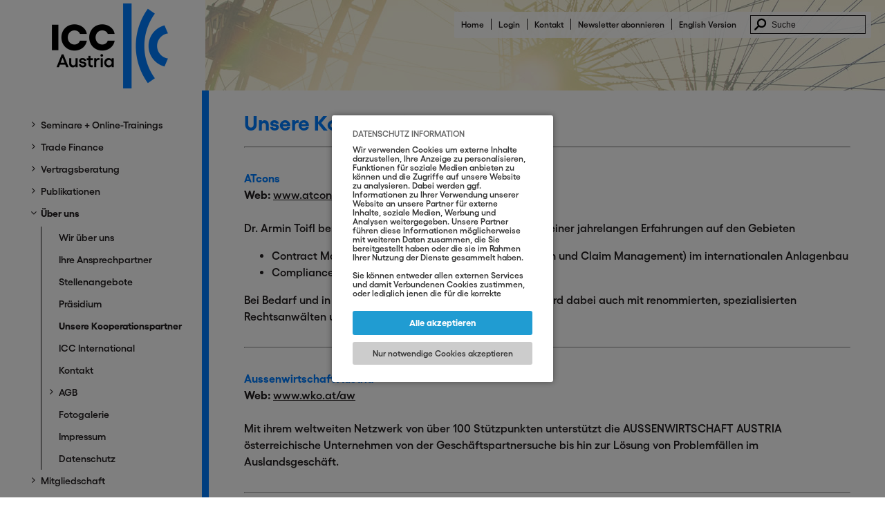

--- FILE ---
content_type: text/html; charset=UTF-8
request_url: https://www.icc-austria.org/de/Ueber-uns/Unsere-Kooperationspartner.htm
body_size: 18535
content:
<!DOCTYPE HTML><html lang='de'><head><meta http-equiv="Content-Type" content="text/html;charset=UTF-8"><meta name="viewport" content="width=device-width, initial-scale=1"><link href='https://www.icc-austria.org/index.php?pid=sys_fxfront&load=fontInclude&fontInclude=gellix' rel='stylesheet' type='text/css'><meta http-equiv="X-UA-Compatible" content="IE=edge"><link rel="icon" type="image/png" sizes="192x192"  href="https://www.icc-austria.org/fxproject/iccws/images/webicons/android-icon-192x192.png?v=72702202506121"><link rel="apple-touch-icon" sizes="114x114" href="https://www.icc-austria.org/fxproject/iccws/images/webicons/apple-icon-114x114.png?v=72702202506121"><link rel="apple-touch-icon" sizes="120x120" href="https://www.icc-austria.org/fxproject/iccws/images/webicons/apple-icon-120x120.png?v=72702202506121"><link rel="apple-touch-icon" sizes="144x144" href="https://www.icc-austria.org/fxproject/iccws/images/webicons/apple-icon-144x144.png?v=72702202506121"><link rel="apple-touch-icon" sizes="152x152" href="https://www.icc-austria.org/fxproject/iccws/images/webicons/apple-icon-152x152.png?v=72702202506121"><link rel="apple-touch-icon" sizes="180x180" href="https://www.icc-austria.org/fxproject/iccws/images/webicons/apple-icon-180x180.png?v=72702202506121"><link rel="apple-touch-icon" sizes="57x57" href="https://www.icc-austria.org/fxproject/iccws/images/webicons/apple-icon-57x57.png?v=72702202506121"><link rel="apple-touch-icon" sizes="60x60" href="https://www.icc-austria.org/fxproject/iccws/images/webicons/apple-icon-60x60.png?v=72702202506121"><link rel="apple-touch-icon" sizes="72x72" href="https://www.icc-austria.org/fxproject/iccws/images/webicons/apple-icon-72x72.png?v=72702202506121"><link rel="apple-touch-icon" sizes="76x76" href="https://www.icc-austria.org/fxproject/iccws/images/webicons/apple-icon-76x76.png?v=72702202506121"><link rel="apple-touch-icon"  href="https://www.icc-austria.org/fxproject/iccws/images/webicons/apple-icon-precomposed.png?v=72702202506121"><link rel="apple-touch-icon"  href="https://www.icc-austria.org/fxproject/iccws/images/webicons/apple-icon.png?v=72702202506121"><link rel="icon" type="image/png" sizes="16x16"  href="https://www.icc-austria.org/fxproject/iccws/images/webicons/favicon-16x16.png?v=72702202506121"><link rel="icon" type="image/png" sizes="32x32"  href="https://www.icc-austria.org/fxproject/iccws/images/webicons/favicon-32x32.png?v=72702202506121"><link rel="icon" type="image/png" sizes="96x96"  href="https://www.icc-austria.org/fxproject/iccws/images/webicons/favicon-96x96.png?v=72702202506121"><link rel='manifest' href='/manifest.php'><meta name="msapplication-TileColor" content="#ffffff"><meta name="msapplication-TileImage" content="https://www.icc-austria.org/fxproject/iccws/images/webicons/ms-icon-144x144.png?v=72702202506121"><link rel="SHORTCUT ICON" href="https://www.icc-austria.org/fxproject/iccws/images/webicons/favicon.ico?v=72702202506121"><meta name="apple-mobile-web-app-title" content="ICC Website"><link rel='canonical' href='https://www.icc-austria.org/de/Ueber-uns/Unsere-Kooperationspartner.htm'><title>ICC Austria - Unsere Kooperationspartner</title><meta name="description" content="Info, Beratung & Schulung zu int. Verträgen, Incoterms, Akkreditiven, Bankgarantien, Schiedsgerichtsbarkeit, Wirtschaftskriminalität, Verhandlungen"><meta name="keywords" content="Internationale Vertragsgestaltung, UN-Kaufrecht, Internationale Vertragsverhandlungen, Incoterms, internationales Transportrecht, Dokumentenakkreditive, Bankgarantien, Schiedsgerichtsbarkeit, Mediation, Wirtschaftskriminalität, Cross Cultural Management"><meta name="robots" content="index,follow"><meta name="geo.placename" content="Österreich"><meta name="geo.region" content="Wien"><meta name="web_author" content="Artware Multimedia GmbH, office[a]artware.at"><meta property="og:url" content="https://www.icc-austria.org/de/Ueber-uns/Unsere-Kooperationspartner.htm"><meta name="twitter:domain" content="https://www.icc-austria.org/de/Ueber-uns/Unsere-Kooperationspartner.htm"><meta name="twitter:card" content="summary"><meta property="og:title" content="ICC Austria - Unsere Kooperationspartner"><meta property="og:description" content="Info, Beratung & Schulung zu int. Verträgen, Incoterms, Akkreditiven, Bankgarantien, Schiedsgerichtsbarkeit, Wirtschaftskriminalität, Verhandlungen"><meta property="og:site_name" content="ICC Website"><meta property="og:type" content="website"><meta name="google-site-verification" content="DldQck8KcbnOIKOgLVtYhiV802uMn-EoQdft_EV7oog"><link rel="alternate" hreflang="de" href="https://www.icc-austria.org/de/Ueber-uns/Unsere-Kooperationspartner.htm"><link rel="alternate" hreflang="en" href="https://www.icc-austria.org/en/About-us/Our-co-operation-partners.htm"><link rel="alternate" href="https://www.icc-austria.org/en/About-us/Our-co-operation-partners.htm" hreflang="en">
<script type="application/ld+json">{"@type":"Organization","@context":"https://schema.org","name":"ICC Austria - Internationale Handelskammer","description":"ICC berät Unternehmen in ihrer täglichen Arbeit und vertritt Österreichs international agierende Wirtschaft innerhalb der ICC global.","logo":"https://www.icc-austria.org/fxproject/iccws/images/logo_2022.png","image":"https://www.icc-austria.org/fxproject/iccws/images/logo_2022.png","address":{"@type":"PostalAddress","streetAddress":"Wiedner Hauptstraße 57","addressLocality":"Wien","postalCode":"1040","addressCountry":"AT"},"email":"icc@icc-austria.org","telephone":"+43-1-504 83 00","url":"https://www.icc-austria.org"}</script>

<script type="application/ld+json">{"@context":"https://schema.org","@type":"WebPage","name":"ICC Austria - Unsere Kooperationspartner","description":"","url":"https://www.icc-austria.org/de/Ueber-uns/Unsere-Kooperationspartner.htm"}</script>
<link href="https://www.icc-austria.org/fxdata/iccws/prod/tmp/7.2702-20250612-1-screen.css" rel="stylesheet"  media='all'><link href="https://www.icc-austria.org/fxproject/iccws/tmp/7.2702-20250612-1-fonts.css" rel="stylesheet"  media='all'><link href="https://www.icc-austria.org/sys/libs/jquery-ui-1.11.4.custom/css/ui-lightness/jquery-ui.min.css" rel="stylesheet"  media='all'><link href="https://www.icc-austria.org/mod/socialmedia/tmp/7.2702-20250612-1-screen.css" rel="stylesheet"  media='all'><link href="https://www.icc-austria.org/sys/tmp/7.2702-20250612-1-fxTinyMCE.css" rel="stylesheet"  media='all'><link href="https://www.icc-austria.org/fxproject/iccws/tmp/7.2702-20250612-1-menu.css" rel="stylesheet"  media='all'><link rel='stylesheet' type='text/css' media='all' href='https://www.icc-austria.org/sys/css/fxCookiesV3.css'></head><body id="ws_mainbody"><script>var bInitBody=true;</script>
				<script type='text/javascript' src='https://www.icc-austria.org/sys/js/fx_cookiesV3.js'></script><div id="fxCookieInfoWindowBackground" class="fxCookieInfoWindowBackgroundAC"><table style="height:100%;width:100%;pointer-events:none;"><tr style="pointer-events:none;"><td style="text-align:center;pointer-events:none;vertical-align:middle;"><div id="fxCookieInfoWindowBox" style="pointer-events:all;"><div id="fxCookieInfoSelection"><div class="fxCookieWindowHeadline">Datenschutz Information</div><div class="fxCookieWindowDistanceV"></div><div class="fxCookiesBasicInfoTextScroller"><div class="fxCookiesBasicInfoText"><p>Wir verwenden Cookies um externe Inhalte darzustellen, Ihre Anzeige zu personalisieren, Funktionen für soziale Medien anbieten zu können und die Zugriffe auf unsere Website zu analysieren. Dabei werden ggf. Informationen zu Ihrer Verwendung unserer Website an unsere Partner für externe Inhalte, soziale Medien, Werbung und Analysen weitergegeben. Unsere Partner führen diese Informationen möglicherweise mit weiteren Daten zusammen, die Sie bereitgestellt haben oder die sie im Rahmen Ihrer Nutzung der Dienste gesammelt haben.<br><br>Sie können entweder allen externen Services und damit Verbundenen Cookies zustimmen, oder lediglich jenen die für die korrekte Funktionsweise der Website zwingend notwendig sind. Beachten Sie, dass bei der Wahl der zweiten Möglichkeit ggf. nicht alle Inhalte angezeigt werden können.</p></div></div><a role="button" rel="nofollow" onClick="return fxAcceptAndHideCookie('https://www.icc-austria.org/','https://www.icc-austria.org/index.php?pid=kooperation&acceptCookiesUrl=1&reload=false',false);" title="Alle akzeptieren" href="https://www.icc-austria.org/index.php?pid=kooperation&acceptCookiesUrl=1&reload=false" class="fxCookieWindowAllLink">Alle akzeptieren</a><div class="fxCookieWindowDistanceV"></div><a role="button" rel="nofollow" onClick="return fxAcceptSessionCookiesAndHide('https://www.icc-austria.org/','https://www.icc-austria.org/index.php?pid=kooperation&acceptSessionUrl=1');" title="Nur notwendige Cookies akzeptieren" href="https://www.icc-austria.org/index.php?pid=kooperation&acceptSessionUrl=1" class="fxCookieWindowTechnicalLink">Nur notwendige Cookies akzeptieren</a></div></div></td></tr></table></div><div id="ws_maintop"><div style="position:relative;"><div class="logoTopBox"><a tabindex='0' id="ws_logoTop" href="https://www.icc-austria.org/" title="ICC Austria - Home"><img alt="ICC Austria - Home" src="https://www.icc-austria.org/fxproject/iccws/images/logo_2022.png"></a></div><div id="ws_metaNav"><ul id="metaNav"><li class="metaHomeLink metaLarge"><a tabindex='0' href="https://www.icc-austria.org/" title="Home">Home</a></li><li><a tabindex='0' href="https://app.icc-austria.org/" target="_blank" title="ICC App Login">Login</a></li><li class="showInSmall"><a tabindex='0' href="https://www.icc-austria.org/de/Ueber-uns/Kontakt.htm" title="Kontakt">Kontakt</a></li><li><a tabindex='0' href="https://www.icc-austria.org/de/Vertragsberatung/News/Newsletter-abonnieren.htm" title="Newsletter abonnieren"><span class="metaLarge">Newsletter abonnieren</span><span class="metaSmall">Newsletter</span></a></li><li class="noBorderRight"><a tabindex='0' href="https://www.icc-austria.org/en/About-us/Our-co-operation-partners.htm" title="Switch to english version"><span class="metaLarge">English Version</span><span class="metaSmall">EN</span></a></li><li class="noBorderRight"><form id="searchform" action="https://www.icc-austria.org/index.php?pid=search" method="get" name="searchform" method="POST" enctype="multipart/form-data"><input tabindex='0' id="aw_21" type="hidden" name="pid" value="search"><table><tr><td class="searchTd"><div onClick="$('#searchform').submit()" class="formSearchImg"></div><input tabindex='0' id="aw_26" type="image" src="https://www.icc-austria.org/fxproject/iccws/images/nopic.png" name="aw_26"><input tabindex='0' id="wssearch" placeholder="Suche" type="text" name="wssearch"></td></tr></table></form></li></ul><div id="smallNavButton"><div id="minimenuBLine_1_outer" class="minimenuBLineOuter"><div id="minimenuBLine_1" class="minimenuBLine"></div></div><div id="minimenuBLine_2" class="minimenuBLine"></div><div id="minimenuBLine_3_outer" class="minimenuBLineOuter"><div id="minimenuBLine_3" class="minimenuBLine"></div></div></div><a tabindex='0' id="smallNavButtonLink">&nbsp;</a></div></div></div><div class="metaHeaderSpaces" style="display:none;"></div><div id="ws_mainContentOuter"><div id="ws_mainContentInner"><div id="menuContainer"><div id="menuTop"></div><div id="menuouter" class="menuouterPosNormal"><div class="menuinner"><div style='height:20px;'></div><nav id="mainNavBoxInner"><ul id="mainNav" class="menu_0"><li  class='menuitem_0 menuPA_0' id='li_seminars'><span class='indicatorSmallNav' onclick="mainMenu.menu.modMenuOpenSubmenu('seminars');"><i id='indicator_small_seminars' class='fa fa-angle-right'></i></span><a tabindex='0' onclick="return mainMenu.menu.modMenuCallMainMenuLevel0('seminars');"  href='https://www.icc-austria.org/seminare.htm' id="menu_0_seminars" title='Seminare + Online-Trainings'>Seminare + Online-Trainings<span class='indicatorMainNav'><i class='fa fa-angle-down'></i></span></a><ul id="ul_seminars" class="menu_1"><li  class='menuitem_1 menuPA' id='li_seminarslist'><span class='indicatorSmallNav' onclick="mainMenu.menu.modMenuOpenSubmenu('seminarslist');"><i id='indicator_small_seminarslist' class='fa fa-angle-right'></i></span><a tabindex='0' onclick="return mainMenu.menu.modMenuCallMainMenuLevel0('seminarslist');"  href='https://www.icc-austria.org/seminare.htm' id="menu_1_seminarslist" title='aktuelle Themenbereiche'>aktuelle Themenbereiche</a><ul class='menu_2' id='ul_seminarslist'><li class="menuPA"><a tabindex='0' href="https://www.icc-austria.org/de/Ueber-uns/Incoterms-Logistik-und-Transport.htm" title="Incoterms, Logistik, Transport" class="ws_subMenuLevel2">Incoterms, Logistik, Transport</a></li><li class="menuPA"><a tabindex='0' href="https://www.icc-austria.org/de/Ueber-uns/Import.htm" title="Import-Vertragsgestaltung allgemein" class="ws_subMenuLevel2">Import-Vertragsgestaltung allgemein</a></li><li class="menuPA"><a tabindex='0' href="https://www.icc-austria.org/de/Ueber-uns/Export-Vertragsgestaltung.htm" title="Export-Vertragsgestaltung allgemein" class="ws_subMenuLevel2">Export-Vertragsgestaltung allgemein</a></li><li class="menuPA"><a tabindex='0' href="https://www.icc-austria.org/de/Ueber-uns/Laender.htm" title="Export/Import-Vertragsgestaltung Länderschwerpunkte" class="ws_subMenuLevel2">Export/Import-Vertragsgestaltung Länderschwerpunkte</a></li><li class="menuPA"><a tabindex='0' href="https://www.icc-austria.org/de/Ueber-uns/Finanzierung.htm" title="Import-Export Finanzierung" class="ws_subMenuLevel2">Import-Export Finanzierung</a></li><li class="menuPA"><a tabindex='0' href="https://www.icc-austria.org/de/Ueber-uns/Dokumenten-Akkreditiv.htm" title="Dokumenten-Akkreditiv" class="ws_subMenuLevel2">Dokumenten-Akkreditiv</a></li><li class="menuPA"><a tabindex='0' href="https://www.icc-austria.org/de/Ueber-uns/Bankgarantien.htm" title="Bankgarantien" class="ws_subMenuLevel2">Bankgarantien</a></li><li class="menuPA"><a tabindex='0' href="https://www.icc-austria.org/de/Ueber-uns/Steuern-im-internationalen-Geschaeft.htm" title="Steuern im internat. Geschäft" class="ws_subMenuLevel2">Steuern im internat. Geschäft</a></li><li class="menuPA"><a tabindex='0' href="https://www.icc-austria.org/de/Ueber-uns/Personalmanagement-international.htm" title="Personalmanagement international" class="ws_subMenuLevel2">Personalmanagement international</a></li><li class="menuPA"><a tabindex='0' href="https://www.icc-austria.org/de/Ueber-uns/Cross-Cultural-Management-Kommunikation.htm" title="Cross-Cultural - erfolgreich Verträge verhandeln, Kommunikation" class="ws_subMenuLevel2">Cross-Cultural - erfolgreich Verträge verhandeln, Kommunikation</a></li><li class="menuPA"><a tabindex='0' href="https://www.icc-austria.org/de/Ueber-uns/Zoll-und-Zollabwicklung.htm" title="Zoll und Zollabwicklung" class="ws_subMenuLevel2">Zoll und Zollabwicklung</a></li><li class="menuPA"><a tabindex='0' href="https://www.icc-austria.org/de/Ueber-uns/Auslandsinvestitionen.htm" title="Auslandsinvestitionen - Repräsentanzen/Niederlassungen, Produktionsstätten" class="ws_subMenuLevel2">Auslandsinvestitionen - Repräsentanzen/Niederlassungen, Produktionsstätten</a></li><li class="menuPA"><a tabindex='0' href="https://www.icc-austria.org/de/Ueber-uns/Internationales-Projektgeschaft.htm" title="Bau und Anlagenbau - internationales Projektgeschäft" class="ws_subMenuLevel2">Bau und Anlagenbau - internationales Projektgeschäft</a></li><li class="menuPA"><a tabindex='0' href="https://www.icc-austria.org/de/Ueber-uns/Produkthaftung--Produktsicherheit.htm" title="Produkthaftung + Produktsicherheit" class="ws_subMenuLevel2">Produkthaftung + Produktsicherheit</a></li><li class="menuPA"><a tabindex='0' href="https://www.icc-austria.org/de/Ueber-uns/EU-Verordnungen_Richtlinien.htm" title="EU-Verordnungen & Richtlinien" class="ws_subMenuLevel2">EU-Verordnungen & Richtlinien</a></li><li class="menuPA"><a tabindex='0' href="https://www.icc-austria.org/de/Ueber-uns/Musterschutz-Marken-Patente.htm" title="Musterschutz, Marken, Patente" class="ws_subMenuLevel2">Musterschutz, Marken, Patente</a></li><li class="menuPA"><a tabindex='0' href="https://www.icc-austria.org/de/Ueber-uns/Kartellrecht.htm" title="Kartellrecht" class="ws_subMenuLevel2">Kartellrecht</a></li><li class="menuPA"><a tabindex='0' href="https://www.icc-austria.org/de/Ueber-uns/Wirtschaftskriminalitaet.htm" title="Anti-Korruption, Compliance, Wirtschaftskriminalität" class="ws_subMenuLevel2">Anti-Korruption, Compliance, Wirtschaftskriminalität</a></li><li class="menuPA"><a tabindex='0' href="https://www.icc-austria.org/de/Ueber-uns/Exportkontrolle-Sanktionen.htm" title="Exportkontrolle + Sanktionen" class="ws_subMenuLevel2">Exportkontrolle + Sanktionen</a></li><li class="menuPA"><a tabindex='0' href="https://www.icc-austria.org/de/Ueber-uns/International-Trade-Finance-Seminars_Conferences.htm" title="Trade Finance International (EN)" class="ws_subMenuLevel2">Trade Finance International (EN)</a></li><li class="menuPA"><a tabindex='0' href="https://www.icc-austria.org/de/Ueber-uns/Online-Trainings.htm" title="Online-Trainings interaktiv" class="ws_subMenuLevel2">Online-Trainings interaktiv</a></li></ul></li><li  class='menuitem_1 menuPA' id='li_inhouseseminars'><a tabindex='0'   href='https://www.icc-austria.org/Inhouse.htm' id="menu_1_inhouseseminars" title='Inhouse Seminare'>Inhouse Seminare</a></li><li  class='menuitem_1 menuPA' id='li_seminarinterests'><span class='indicatorSmallNav' onclick="mainMenu.menu.modMenuOpenSubmenu('seminarinterests');"><i id='indicator_small_seminarinterests' class='fa fa-angle-right'></i></span><a tabindex='0' onclick="return mainMenu.menu.modMenuCallMainMenuLevel0('seminarinterests');"  href='https://www.icc-austria.org/de/Seminare/Wo-liegt-Ihr-Interesse/Themenbereiche.htm' id="menu_1_seminarinterests" title='Wo liegt Ihr Interesse'>Wo liegt Ihr Interesse</a><ul id="ul_seminarinterests" class="menu_2"><li  class='menuitem_2 menuPA' id='li_catregistration'><a tabindex='0'   href='https://www.icc-austria.org/de/Seminare/Wo-liegt-Ihr-Interesse/Themenbereiche.htm' id="menu_2_catregistration" title='Themenbereiche'>Themenbereiche</a></li><li  class='menuitem_2 menuPA' id='li_seminarideas'><a tabindex='0'   href='https://www.icc-austria.org/de/Seminare/Wo-liegt-Ihr-Interesse/Ihre-Seminarideen.htm' id="menu_2_seminarideas" title='Ihre Seminarideen'>Ihre Seminarideen</a></li></ul></li><li  class='menuitem_1 menuPA' id='li_seminartravel'><a tabindex='0'   href='https://www.icc-austria.org/de/Seminare/Tipps-zu-Anreise-und-Unterkunft.htm' id="menu_1_seminartravel" title='Tipps zu Anreise und Unterkunft'>Tipps zu Anreise und Unterkunft</a></li></ul></li><li  class='menuitem_0 menuPA_0' id='li_news'><span class='indicatorSmallNav' onclick="mainMenu.menu.modMenuOpenSubmenu('news');"><i id='indicator_small_news' class='fa fa-angle-right'></i></span><a tabindex='0' onclick="return mainMenu.menu.modMenuCallMainMenuLevel0('news');"  href='https://www.icc-austria.org/de/Trade-Finance/Trade-Finance-Week.htm' id="menu_0_news" title='Trade Finance'>Trade Finance<span class='indicatorMainNav'><i class='fa fa-angle-down'></i></span></a><ul id="ul_news" class="menu_1"><li  class='menuitem_1 menuPA' id='li_videotutorials'><a tabindex='0'   href='https://www.icc-austria.org/de/Trade-Finance/Video-Tutorials.htm' id="menu_1_videotutorials" title='Video Tutorials'>Video Tutorials</a></li><li  class='menuitem_1 menuPA' id='li_tfweek'><span class='indicatorSmallNav' onclick="mainMenu.menu.modMenuOpenSubmenu('tfweek');"><i id='indicator_small_tfweek' class='fa fa-angle-right'></i></span><a tabindex='0' onclick="return mainMenu.menu.modMenuCallMainMenuLevel0('tfweek');"  href='https://www.icc-austria.org/de/Trade-Finance/Trade-Finance-Week.htm' id="menu_1_tfweek" title='Trade Finance Week'>Trade Finance Week</a><ul id="ul_tfweek" class="menu_2"><li  class='menuitem_2 menuPA' id='li_tfspeaker'><a tabindex='0'   href='https://www.icc-austria.org/de/Trade-Finance/Trade-Finance-Week/Speakers.htm' id="menu_2_tfspeaker" title='Speakers'>Speakers</a></li><li  class='menuitem_2 menuPA' id='li_tfvenue'><a tabindex='0'   href='https://www.icc-austria.org/de/Trade-Finance/Trade-Finance-Week/Venue.htm' id="menu_2_tfvenue" title='Venue'>Venue</a></li><li  class='menuitem_2 menuPA' id='li_tfvisa'><a tabindex='0'   href='https://www.icc-austria.org/de/Trade-Finance/Trade-Finance-Week/Visa-Support.htm' id="menu_2_tfvisa" title='Visa Support'>Visa Support</a></li><li  class='menuitem_2 menuPA' id='li_tfaccomodation'><a tabindex='0'   href='https://www.icc-austria.org/de/Trade-Finance/Trade-Finance-Week/Accomodation.htm' id="menu_2_tfaccomodation" title='Accomodation'>Accomodation</a></li><li  class='menuitem_2 menuPA' id='li_tftransport'><a tabindex='0'   href='https://www.icc-austria.org/de/Trade-Finance/Trade-Finance-Week/Transportation.htm' id="menu_2_tftransport" title='Transportation'>Transportation</a></li><li  class='menuitem_2 menuPA' id='li_tfwetter'><a tabindex='0'   href='https://www.icc-austria.org/de/Trade-Finance/Trade-Finance-Week/Weather.htm' id="menu_2_tfwetter" title='Weather'>Weather</a></li><li  class='menuitem_2 menuPA' id='li_tffaq'><a tabindex='0'   href='https://www.icc-austria.org/de/Trade-Finance/Trade-Finance-Week/FAQ.htm' id="menu_2_tffaq" title='FAQ'>FAQ</a></li></ul></li><li  class='menuitem_1 menuPA' id='li_bcwelcome'><span class='indicatorSmallNav' onclick="mainMenu.menu.modMenuOpenSubmenu('bcwelcome');"><i id='indicator_small_bcwelcome' class='fa fa-angle-right'></i></span><a tabindex='0' onclick="return mainMenu.menu.modMenuCallMainMenuLevel0('bcwelcome');"  href='https://www.icc-austria.org/de/Trade-Finance/Trade-Finance-for-Practitioners.htm' id="menu_1_bcwelcome" title='Trade Finance for Practitioners'>Trade Finance for Practitioners</a><ul id="ul_bcwelcome" class="menu_2"><li  class='menuitem_2 menuPA' id='li_bcvenue'><a tabindex='0'   href='https://www.icc-austria.org/de/Trade-Finance/Trade-Finance-for-Practitioners/Venue.htm' id="menu_2_bcvenue" title='Venue'>Venue</a></li><li  class='menuitem_2 menuPA' id='li_bcaccommodation'><a tabindex='0'   href='https://www.icc-austria.org/de/Trade-Finance/Trade-Finance-for-Practitioners/Accommodation.htm' id="menu_2_bcaccommodation" title='Accommodation'>Accommodation</a></li></ul></li><li  class='menuitem_1 menuPA' id='li_icclegalcommittee'><span class='indicatorSmallNav' onclick="mainMenu.menu.modMenuOpenSubmenu('icclegalcommittee');"><i id='indicator_small_icclegalcommittee' class='fa fa-angle-right'></i></span><a tabindex='0' onclick="return mainMenu.menu.modMenuCallMainMenuLevel0('icclegalcommittee');"  href='https://www.icc-austria.org/de/Trade-Finance/ICC-BC-Legal-Committee.htm' id="menu_1_icclegalcommittee" title='ICC BC Legal Committee'>ICC BC Legal Committee</a><ul id="ul_icclegalcommittee" class="menu_2"><li  class='menuitem_2 menuPA' id='li_icclegalcommitteenews'><span class='indicatorSmallNav' onclick="mainMenu.menu.modMenuOpenSubmenu('icclegalcommitteenews');"><i id='indicator_small_icclegalcommitteenews' class='fa fa-angle-right'></i></span><a tabindex='0' onclick="return mainMenu.menu.modMenuCallMainMenuLevel0('icclegalcommitteenews');"  href='https://www.icc-austria.org/de/Trade-Finance/ICC-BC-Legal-Committee/News.htm' id="menu_2_icclegalcommitteenews" title='News'>News</a><ul id="ul_icclegalcommitteenews" class="menu_3"><li  class='menuitem_3 menuPA' id='li_icclegalcommitteepreviousmeetings'><a tabindex='0'   href='https://www.icc-austria.org/de/Trade-Finance/ICC-BC-Legal-Committee/News/Previous-Meetings.htm' id="menu_3_icclegalcommitteepreviousmeetings" title='Previous Meetings'>Previous Meetings</a></li></ul></li><li  class='menuitem_2 menuPA' id='li_icclegalcommitteemembers'><a tabindex='0'   href='https://www.icc-austria.org/de/Trade-Finance/ICC-BC-Legal-Committee/Members.htm' id="menu_2_icclegalcommitteemembers" title='Members'>Members</a></li><li  class='menuitem_2 menuPA' id='li_icclegalcommitteepublications'><span class='indicatorSmallNav' onclick="mainMenu.menu.modMenuOpenSubmenu('icclegalcommitteepublications');"><i id='indicator_small_icclegalcommitteepublications' class='fa fa-angle-right'></i></span><a tabindex='0' onclick="return mainMenu.menu.modMenuCallMainMenuLevel0('icclegalcommitteepublications');"  href='https://www.icc-austria.org/de/Trade-Finance/ICC-BC-Legal-Committee/Publications.htm' id="menu_2_icclegalcommitteepublications" title='Publications'>Publications</a><ul id="ul_icclegalcommitteepublications" class="menu_3"><li  class='menuitem_3 menuPA' id='li_icclegalcommitteeguestpresentations'><a tabindex='0'   href='https://www.icc-austria.org/de/Trade-Finance/ICC-BC-Legal-Committee/Publications/Guest-Presentations.htm' id="menu_3_icclegalcommitteeguestpresentations" title='Guest Presentations'>Guest Presentations</a></li></ul></li></ul></li><li  class='menuitem_1 menuPA' id='li_iccaustriaempfehlung'><span class='indicatorSmallNav' onclick="mainMenu.menu.modMenuOpenSubmenu('iccaustriaempfehlung');"><i id='indicator_small_iccaustriaempfehlung' class='fa fa-angle-right'></i></span><a tabindex='0' onclick="return mainMenu.menu.modMenuCallMainMenuLevel0('iccaustriaempfehlung');"  href='https://www.icc-austria.org/de/Trade-Finance/ICC-Austria-Empfehlungen/GTR-ASIA-2025.htm' id="menu_1_iccaustriaempfehlung" title='ICC Austria Empfehlungen'>ICC Austria Empfehlungen</a><ul id="ul_iccaustriaempfehlung" class="menu_2"><li  class='menuitem_2 menuPA' id='li_empfehlung2'><a tabindex='0'   href='https://www.icc-austria.org/de/Trade-Finance/ICC-Austria-Empfehlungen/GTR-ASIA-2025.htm' id="menu_2_empfehlung2" title='GTR ASIA 2025'>GTR ASIA 2025</a></li><li  class='menuitem_2 menuPA' id='li_empfehlung1'><a tabindex='0'   href='https://www.icc-austria.org/de/Trade-Finance/ICC-Austria-Empfehlungen/IMB-Trading-Course.htm' id="menu_2_empfehlung1" title='IMB Trading Course'>IMB Trading Course</a></li></ul></li></ul></li><li  class='menuitem_0 menuPA_0' id='li_guidance'><span class='indicatorSmallNav' onclick="mainMenu.menu.modMenuOpenSubmenu('guidance');"><i id='indicator_small_guidance' class='fa fa-angle-right'></i></span><a tabindex='0' onclick="return mainMenu.menu.modMenuCallMainMenuLevel0('guidance');"  href='https://www.icc-austria.org/beratung.htm' id="menu_0_guidance" title='Vertragsberatung'>Vertragsberatung<span class='indicatorMainNav'><i class='fa fa-angle-down'></i></span></a><ul id="ul_guidance" class="menu_1"><li  class='menuitem_1 menuPA' id='li_contractdesign'><span class='indicatorSmallNav' onclick="mainMenu.menu.modMenuOpenSubmenu('contractdesign');"><i id='indicator_small_contractdesign' class='fa fa-angle-right'></i></span><a tabindex='0' onclick="return mainMenu.menu.modMenuCallMainMenuLevel0('contractdesign');"  href='https://www.icc-austria.org/beratung.htm' id="menu_1_contractdesign" title='Vertragsgestaltung'>Vertragsgestaltung</a><ul id="ul_contractdesign" class="menu_2"><li  class='menuitem_2 menuPA' id='li_incoterms2020'><span class='indicatorSmallNav' onclick="mainMenu.menu.modMenuOpenSubmenu('incoterms2020');"><i id='indicator_small_incoterms2020' class='fa fa-angle-right'></i></span><a tabindex='0' onclick="return mainMenu.menu.modMenuCallMainMenuLevel0('incoterms2020');"  href='https://www.icc-austria.org/incoterms2020.htm' id="menu_2_incoterms2020" title='Incoterms® 2020'>Incoterms® 2020</a><ul id="ul_incoterms2020" class="menu_3"><li  class='menuitem_3 menuPA' id='li_klauseln'><a tabindex='0'   href='https://www.icc-austria.org/incoterms.htm' id="menu_3_klauseln" title='Klauseln'>Klauseln</a></li></ul></li><li  class='menuitem_2 menuPA' id='li_incoterms'><span class='indicatorSmallNav' onclick="mainMenu.menu.modMenuOpenSubmenu('incoterms');"><i id='indicator_small_incoterms' class='fa fa-angle-right'></i></span><a tabindex='0' onclick="return mainMenu.menu.modMenuCallMainMenuLevel0('incoterms');"  href='https://www.icc-austria.org/incoterms2010.htm' id="menu_2_incoterms" title='Incoterms® 2010'>Incoterms® 2010</a><ul id="ul_incoterms" class="menu_3"><li  class='menuitem_3 menuPA' id='li_incorules'><a tabindex='0'   href='https://www.icc-austria.org/de/Vertragsberatung/Vertragsgestaltung/Incoterms-2010/Klauseln.htm' id="menu_3_incorules" title='Klauseln'>Klauseln</a></li></ul></li><li  class='menuitem_2 menuPA' id='li_uncisg'><a tabindex='0'   href='https://www.icc-austria.org/de/Vertragsberatung/Vertragsgestaltung/UN-Kaufrecht.htm' id="menu_2_uncisg" title='UN-Kaufrecht'>UN-Kaufrecht</a></li><li  class='menuitem_2 menuPA' id='li_modelagreements'><a tabindex='0'   href='https://www.icc-austria.org/de/Vertragsberatung/Vertragsgestaltung/Mustervertraege.htm' id="menu_2_modelagreements" title='Musterverträge'>Musterverträge</a></li><li  class='menuitem_2 menuPA' id='li_agreementgtct'><a tabindex='0'   href='https://www.icc-austria.org/de/Vertragsberatung/Vertragsgestaltung/Hoehere-Gewalt.htm' id="menu_2_agreementgtct" title='Höhere Gewalt'>Höhere Gewalt</a></li><li  class='menuitem_2 menuPA' id='li_sanctions'><a tabindex='0'   href='https://www.icc-austria.org/de/Vertragsberatung/Vertragsgestaltung/Sanktionsklauseln.htm' id="menu_2_sanctions" title='Sanktionsklauseln'>Sanktionsklauseln</a></li><li  class='menuitem_2 menuPA' id='li_negotiatingtactics'><a tabindex='0'   href='https://www.icc-austria.org/de/Vertragsberatung/Vertragsgestaltung/Verhandlungstaktik.htm' id="menu_2_negotiatingtactics" title='Verhandlungstaktik'>Verhandlungstaktik</a></li><li  class='menuitem_2 menuPA' id='li_preventingconflicts'><a tabindex='0'   href='https://www.icc-austria.org/de/Vertragsberatung/Vertragsgestaltung/Praevention-von-Streitigkeiten.htm' id="menu_2_preventingconflicts" title='Prävention von Streitigkeiten'>Prävention von Streitigkeiten</a></li></ul></li><li  class='menuitem_1 menuPA' id='li_securingpayment'><span class='indicatorSmallNav' onclick="mainMenu.menu.modMenuOpenSubmenu('securingpayment');"><i id='indicator_small_securingpayment' class='fa fa-angle-right'></i></span><a tabindex='0' onclick="return mainMenu.menu.modMenuCallMainMenuLevel0('securingpayment');"  href='https://www.icc-austria.org/de/Vertragsberatung/Zahlungsabsicherung.htm' id="menu_1_securingpayment" title='Zahlungsabsicherung'>Zahlungsabsicherung</a><ul id="ul_securingpayment" class="menu_2"><li  class='menuitem_2 menuPA' id='li_documentaryloc'><span class='indicatorSmallNav' onclick="mainMenu.menu.modMenuOpenSubmenu('documentaryloc');"><i id='indicator_small_documentaryloc' class='fa fa-angle-right'></i></span><a tabindex='0' onclick="return mainMenu.menu.modMenuCallMainMenuLevel0('documentaryloc');"  href='https://www.icc-austria.org/de/Vertragsberatung/Zahlungsabsicherung/Dokumentenakkreditive.htm' id="menu_2_documentaryloc" title='Dokumentenakkreditive'>Dokumentenakkreditive</a><ul id="ul_documentaryloc" class="menu_3"><li  class='menuitem_3 menuPA' id='li_dlocadvantages'><a tabindex='0'   href='https://www.icc-austria.org/de/Vertragsberatung/Zahlungsabsicherung/Dokumentenakkreditive/Akkreditiv-Formen.htm' id="menu_3_dlocadvantages" title='Akkreditiv-Formen'>Akkreditiv-Formen</a></li><li  class='menuitem_3 menuPA' id='li_dlocpolicy'><a tabindex='0'   href='https://www.icc-austria.org/de/Vertragsberatung/Zahlungsabsicherung/Dokumentenakkreditive/Regeln-und-Ablauf.htm' id="menu_3_dlocpolicy" title='Regeln und Ablauf'>Regeln und Ablauf</a></li></ul></li><li  class='menuitem_2 menuPA' id='li_rembourse'><a tabindex='0'   href='https://www.icc-austria.org/de/Vertragsberatung/Zahlungsabsicherung/Rembourse-zwischen-Banken.htm' id="menu_2_rembourse" title='Rembourse zwischen Banken'>Rembourse zwischen Banken</a></li><li  class='menuitem_2 menuPA' id='li_bankguarantee'><a tabindex='0'   href='https://www.icc-austria.org/de/Vertragsberatung/Zahlungsabsicherung/Bankgarantien.htm' id="menu_2_bankguarantee" title='Bankgarantien'>Bankgarantien</a></li><li  class='menuitem_2 menuPA' id='li_bank2bankrembours'><span class='indicatorSmallNav' onclick="mainMenu.menu.modMenuOpenSubmenu('bank2bankrembours');"><i id='indicator_small_bank2bankrembours' class='fa fa-angle-right'></i></span><a tabindex='0' onclick="return mainMenu.menu.modMenuCallMainMenuLevel0('bank2bankrembours');"  href='https://www.icc-austria.org/de/Vertragsberatung/Zahlungsabsicherung/Dokumenteninkasso.htm' id="menu_2_bank2bankrembours" title='Dokumenteninkasso'>Dokumenteninkasso</a><ul id="ul_bank2bankrembours" class="menu_3"><li  class='menuitem_3 menuPA' id='li_b2brembourspolicy'><a tabindex='0'   href='https://www.icc-austria.org/de/Vertragsberatung/Zahlungsabsicherung/Dokumenteninkasso/Arten.htm' id="menu_3_b2brembourspolicy" title='Arten'>Arten</a></li><li  class='menuitem_3 menuPA' id='li_b2bremboursrole'><a tabindex='0'   href='https://www.icc-austria.org/de/Vertragsberatung/Zahlungsabsicherung/Dokumenteninkasso/Abwicklung.htm' id="menu_3_b2bremboursrole" title='Abwicklung'>Abwicklung</a></li></ul></li><li  class='menuitem_2 menuPA' id='li_factoring'><a tabindex='0'   href='https://www.icc-austria.org/de/Vertragsberatung/Zahlungsabsicherung/Export-Factoring.htm' id="menu_2_factoring" title='Export-Factoring'>Export-Factoring</a></li></ul></li><li  class='menuitem_1 menuPA' id='li_disputes'><span class='indicatorSmallNav' onclick="mainMenu.menu.modMenuOpenSubmenu('disputes');"><i id='indicator_small_disputes' class='fa fa-angle-right'></i></span><a tabindex='0' onclick="return mainMenu.menu.modMenuCallMainMenuLevel0('disputes');"  href='https://www.icc-austria.org/de/Vertragsberatung/Streitbeilegung.htm' id="menu_1_disputes" title='Streitbeilegung'>Streitbeilegung</a><ul id="ul_disputes" class="menu_2"><li  class='menuitem_2 menuPA' id='li_arbitration'><span class='indicatorSmallNav' onclick="mainMenu.menu.modMenuOpenSubmenu('arbitration');"><i id='indicator_small_arbitration' class='fa fa-angle-right'></i></span><a tabindex='0' onclick="return mainMenu.menu.modMenuCallMainMenuLevel0('arbitration');"  href='https://www.icc-austria.org/de/Vertragsberatung/Streitbeilegung/Schiedsgerichtsbarkeit.htm' id="menu_2_arbitration" title='Schiedsgerichtsbarkeit'>Schiedsgerichtsbarkeit</a><ul id="ul_arbitration" class="menu_3"><li  class='menuitem_3 menuPA' id='li_arbitrationadvantages'><a tabindex='0'   href='https://www.icc-austria.org/de/Vertragsberatung/Streitbeilegung/Schiedsgerichtsbarkeit/Vorteile.htm' id="menu_3_arbitrationadvantages" title='Vorteile'>Vorteile</a></li><li  class='menuitem_3 menuPA' id='li_arbitrationterms'><a tabindex='0'   href='https://www.icc-austria.org/de/Vertragsberatung/Streitbeilegung/Schiedsgerichtsbarkeit/Klauseln.htm' id="menu_3_arbitrationterms" title='Klauseln'>Klauseln</a></li><li  class='menuitem_3 menuPA' id='li_arbitrationrules'><a tabindex='0'   href='https://www.icc-austria.org/de/Vertragsberatung/Streitbeilegung/Schiedsgerichtsbarkeit/Regeln.htm' id="menu_3_arbitrationrules" title='Regeln'>Regeln</a></li><li  class='menuitem_3 menuPA' id='li_arbitrationcourse'><a tabindex='0'   href='https://www.icc-austria.org/de/Vertragsberatung/Streitbeilegung/Schiedsgerichtsbarkeit/Ablauf.htm' id="menu_3_arbitrationcourse" title='Ablauf'>Ablauf</a></li></ul></li><li  class='menuitem_2 menuPA' id='li_mediation'><span class='indicatorSmallNav' onclick="mainMenu.menu.modMenuOpenSubmenu('mediation');"><i id='indicator_small_mediation' class='fa fa-angle-right'></i></span><a tabindex='0' onclick="return mainMenu.menu.modMenuCallMainMenuLevel0('mediation');"  href='https://www.icc-austria.org/de/Vertragsberatung/Streitbeilegung/Mediation-und-ADR.htm' id="menu_2_mediation" title='Mediation und ADR'>Mediation und ADR</a><ul id="ul_mediation" class="menu_3"><li  class='menuitem_3 menuPA' id='li_mediationadvantages'><a tabindex='0'   href='https://www.icc-austria.org/de/Vertragsberatung/Streitbeilegung/Mediation-und-ADR/Vorteile.htm' id="menu_3_mediationadvantages" title='Vorteile'>Vorteile</a></li><li  class='menuitem_3 menuPA' id='li_mediationterms'><a tabindex='0'   href='https://www.icc-austria.org/de/Vertragsberatung/Streitbeilegung/Mediation-und-ADR/Klauseln.htm' id="menu_3_mediationterms" title='Klauseln'>Klauseln</a></li><li  class='menuitem_3 menuPA' id='li_mediationrules'><a tabindex='0'   href='https://www.icc-austria.org/de/Vertragsberatung/Streitbeilegung/Mediation-und-ADR/Regeln.htm' id="menu_3_mediationrules" title='Regeln'>Regeln</a></li><li  class='menuitem_3 menuPA' id='li_mediationcourse'><a tabindex='0'   href='https://www.icc-austria.org/de/Vertragsberatung/Streitbeilegung/Mediation-und-ADR/Ablauf.htm' id="menu_3_mediationcourse" title='Ablauf'>Ablauf</a></li></ul></li><li  class='menuitem_2 menuPA' id='li_disputeboards'><span class='indicatorSmallNav' onclick="mainMenu.menu.modMenuOpenSubmenu('disputeboards');"><i id='indicator_small_disputeboards' class='fa fa-angle-right'></i></span><a tabindex='0' onclick="return mainMenu.menu.modMenuCallMainMenuLevel0('disputeboards');"  href='https://www.icc-austria.org/de/Vertragsberatung/Streitbeilegung/Dispute-Boards.htm' id="menu_2_disputeboards" title='Dispute Boards'>Dispute Boards</a><ul id="ul_disputeboards" class="menu_3"><li  class='menuitem_3 menuPA' id='li_disputeboardsadv'><a tabindex='0'   href='https://www.icc-austria.org/de/Vertragsberatung/Streitbeilegung/Dispute-Boards/Vorteile.htm' id="menu_3_disputeboardsadv" title='Vorteile'>Vorteile</a></li><li  class='menuitem_3 menuPA' id='li_disputeboardsrules'><a tabindex='0'   href='https://www.icc-austria.org/de/Vertragsberatung/Streitbeilegung/Dispute-Boards/Regeln.htm' id="menu_3_disputeboardsrules" title='Regeln'>Regeln</a></li><li  class='menuitem_3 menuPA' id='li_disputeboardclauses'><a tabindex='0'   href='https://www.icc-austria.org/de/Vertragsberatung/Streitbeilegung/Dispute-Boards/Klauseln.htm' id="menu_3_disputeboardclauses" title='Klauseln'>Klauseln</a></li></ul></li><li  class='menuitem_2 menuPA' id='li_disputeexpertise'><a tabindex='0'   href='https://www.icc-austria.org/de/Vertragsberatung/Streitbeilegung/Expertise-zur-Streitbeilegung.htm' id="menu_2_disputeexpertise" title='Expertise zur Streitbeilegung'>Expertise zur Streitbeilegung</a></li><li  class='menuitem_2 menuPA' id='li_cocdex'><span class='indicatorSmallNav' onclick="mainMenu.menu.modMenuOpenSubmenu('cocdex');"><i id='indicator_small_cocdex' class='fa fa-angle-right'></i></span><a tabindex='0' onclick="return mainMenu.menu.modMenuCallMainMenuLevel0('cocdex');"  href='https://www.icc-austria.org/de/Vertragsberatung/Streitbeilegung/Akkreditiv-Streitbeilegung-DOCDEX.htm' id="menu_2_cocdex" title='Akkreditiv-Streitbeilegung (DOCDEX)'>Akkreditiv-Streitbeilegung (DOCDEX)</a><ul id="ul_cocdex" class="menu_3"><li  class='menuitem_3 menuPA' id='li_docdexadv'><a tabindex='0'   href='https://www.icc-austria.org/de/Vertragsberatung/Streitbeilegung/Akkreditiv-Streitbeilegung-DOCDEX/Vorteile.htm' id="menu_3_docdexadv" title='Vorteile'>Vorteile</a></li><li  class='menuitem_3 menuPA' id='li_docdexpolicy'><a tabindex='0'   href='https://www.icc-austria.org/de/Vertragsberatung/Streitbeilegung/Akkreditiv-Streitbeilegung-DOCDEX/Regeln.htm' id="menu_3_docdexpolicy" title='Regeln'>Regeln</a></li></ul></li><li  class='menuitem_2 menuPA' id='li_nominationscommission'><a tabindex='0'   href='https://www.icc-austria.org/de/Vertragsberatung/Streitbeilegung/Bestellung-von-Schiedsrichtern.htm' id="menu_2_nominationscommission" title='Bestellung von Schiedsrichtern'>Bestellung von Schiedsrichtern</a></li><li  class='menuitem_2 menuPA' id='li_nationalearbeitsgruppe'><a tabindex='0'   href='https://www.icc-austria.org/de/Vertragsberatung/Streitbeilegung/Nationale-Arbeitsgruppe.htm' id="menu_2_nationalearbeitsgruppe" title='Nationale Arbeitsgruppe'>Nationale Arbeitsgruppe</a></li></ul></li><li  class='menuitem_1 menuPA' id='li_economiccrime'><span class='indicatorSmallNav' onclick="mainMenu.menu.modMenuOpenSubmenu('economiccrime');"><i id='indicator_small_economiccrime' class='fa fa-angle-right'></i></span><a tabindex='0' onclick="return mainMenu.menu.modMenuCallMainMenuLevel0('economiccrime');"  href='https://www.icc-austria.org/de/Vertragsberatung/Praevention-von-Wirtschaftskriminalitaet.htm' id="menu_1_economiccrime" title='Prävention von Wirtschaftskriminalität'>Prävention von Wirtschaftskriminalität</a><ul id="ul_economiccrime" class="menu_2"><li  class='menuitem_2 menuPA' id='li_corruption'><a tabindex='0'   href='https://www.icc-austria.org/de/Vertragsberatung/Praevention-von-Wirtschaftskriminalitaet/Anti-Korruption.htm' id="menu_2_corruption" title='Anti-Korruption'>Anti-Korruption</a></li><li  class='menuitem_2 menuPA' id='li_projectfinancingfraud'><a tabindex='0'   href='https://www.icc-austria.org/de/Vertragsberatung/Praevention-von-Wirtschaftskriminalitaet/Projektfinanzierungsbetrug.htm' id="menu_2_projectfinancingfraud" title='Projektfinanzierungsbetrug'>Projektfinanzierungsbetrug</a></li><li  class='menuitem_2 menuPA' id='li_importexportfraud'><span class='indicatorSmallNav' onclick="mainMenu.menu.modMenuOpenSubmenu('importexportfraud');"><i id='indicator_small_importexportfraud' class='fa fa-angle-right'></i></span><a tabindex='0' onclick="return mainMenu.menu.modMenuCallMainMenuLevel0('importexportfraud');"  href='https://www.icc-austria.org/de/Vertragsberatung/Praevention-von-Wirtschaftskriminalitaet/Import-Export-Betrug.htm' id="menu_2_importexportfraud" title='Import/Export Betrug'>Import/Export Betrug</a><ul id="ul_importexportfraud" class="menu_3"><li  class='menuitem_3 menuPA' id='li_checkfraud'><a tabindex='0'   href='https://www.icc-austria.org/de/Vertragsberatung/Praevention-von-Wirtschaftskriminalitaet/Import-Export-Betrug/Scheckbetrug.htm' id="menu_3_checkfraud" title='Scheckbetrug'>Scheckbetrug</a></li></ul></li><li  class='menuitem_2 menuPA' id='li_internalfraud'><a tabindex='0'   href='https://www.icc-austria.org/de/Vertragsberatung/Praevention-von-Wirtschaftskriminalitaet/firmeninterner-Betrug.htm' id="menu_2_internalfraud" title='firmeninterner Betrug'>firmeninterner Betrug</a></li><li  class='menuitem_2 menuPA' id='li_investmentfraud'><span class='indicatorSmallNav' onclick="mainMenu.menu.modMenuOpenSubmenu('investmentfraud');"><i id='indicator_small_investmentfraud' class='fa fa-angle-right'></i></span><a tabindex='0' onclick="return mainMenu.menu.modMenuCallMainMenuLevel0('investmentfraud');"  href='https://www.icc-austria.org/de/Vertragsberatung/Praevention-von-Wirtschaftskriminalitaet/Geldveranlagungsbetrug.htm' id="menu_2_investmentfraud" title='Geldveranlagungsbetrug'>Geldveranlagungsbetrug</a><ul id="ul_investmentfraud" class="menu_3"><li  class='menuitem_3 menuPA' id='li_seductiveafrica'><a tabindex='0'   href='https://www.icc-austria.org/de/Vertragsberatung/Praevention-von-Wirtschaftskriminalitaet/Geldveranlagungsbetrug/verfuehrerisches-Afrika.htm' id="menu_3_seductiveafrica" title='verführerisches Afrika'>verführerisches Afrika</a></li><li  class='menuitem_3 menuPA' id='li_acquisitionfraud'><a tabindex='0'   href='https://www.icc-austria.org/de/Vertragsberatung/Praevention-von-Wirtschaftskriminalitaet/Geldveranlagungsbetrug/Investitionen-in-Firmen.htm' id="menu_3_acquisitionfraud" title='Investitionen in Firmen'>Investitionen in Firmen</a></li></ul></li><li  class='menuitem_2 menuPA' id='li_corporateespionage'><a tabindex='0'   href='https://www.icc-austria.org/de/Vertragsberatung/Praevention-von-Wirtschaftskriminalitaet/Wettbewerbsspionage.htm' id="menu_2_corporateespionage" title='Wettbewerbsspionage'>Wettbewerbsspionage</a></li><li  class='menuitem_2 menuPA' id='li_productpiracy'><span class='indicatorSmallNav' onclick="mainMenu.menu.modMenuOpenSubmenu('productpiracy');"><i id='indicator_small_productpiracy' class='fa fa-angle-right'></i></span><a tabindex='0' onclick="return mainMenu.menu.modMenuCallMainMenuLevel0('productpiracy');"  href='https://www.icc-austria.org/de/Vertragsberatung/Praevention-von-Wirtschaftskriminalitaet/Produktpiraterie.htm' id="menu_2_productpiracy" title='Produktpiraterie'>Produktpiraterie</a><ul id="ul_productpiracy" class="menu_3"><li  class='menuitem_3 menuPA' id='li_productpiracyreaction'><a tabindex='0'   href='https://www.icc-austria.org/de/Vertragsberatung/Praevention-von-Wirtschaftskriminalitaet/Produktpiraterie/Strategien.htm' id="menu_3_productpiracyreaction" title='Strategien'>Strategien</a></li><li  class='menuitem_3 menuPA' id='li_productpiracyprevention'><a tabindex='0'   href='https://www.icc-austria.org/de/Vertragsberatung/Praevention-von-Wirtschaftskriminalitaet/Produktpiraterie/Praevention.htm' id="menu_3_productpiracyprevention" title='Prävention'>Prävention</a></li></ul></li><li  class='menuitem_2 menuPA' id='li_itsecurity'><span class='indicatorSmallNav' onclick="mainMenu.menu.modMenuOpenSubmenu('itsecurity');"><i id='indicator_small_itsecurity' class='fa fa-angle-right'></i></span><a tabindex='0' onclick="return mainMenu.menu.modMenuCallMainMenuLevel0('itsecurity');"  href='https://www.icc-austria.org/de/Vertragsberatung/Praevention-von-Wirtschaftskriminalitaet/IT-Security.htm' id="menu_2_itsecurity" title='IT-Security'>IT-Security</a><ul id="ul_itsecurity" class="menu_3"><li  class='menuitem_3 menuPA' id='li_computerfraud'><a tabindex='0'   href='https://www.icc-austria.org/de/Vertragsberatung/Praevention-von-Wirtschaftskriminalitaet/IT-Security/Electronic-Banking.htm' id="menu_3_computerfraud" title='Electronic Banking'>Electronic Banking</a></li></ul></li><li  class='menuitem_2 menuPA' id='li_maritimepiracy'><a tabindex='0'   href='https://www.icc-austria.org/de/Vertragsberatung/Praevention-von-Wirtschaftskriminalitaet/Seepiraterie.htm' id="menu_2_maritimepiracy" title='Seepiraterie'>Seepiraterie</a></li></ul></li><li  class='menuitem_1 menuPA' id='li_businessethics'><span class='indicatorSmallNav' onclick="mainMenu.menu.modMenuOpenSubmenu('businessethics');"><i id='indicator_small_businessethics' class='fa fa-angle-right'></i></span><a tabindex='0' onclick="return mainMenu.menu.modMenuCallMainMenuLevel0('businessethics');"  href='https://www.icc-austria.org/de/Vertragsberatung/Business-Ethics.htm' id="menu_1_businessethics" title='Business Ethics'>Business Ethics</a><ul id="ul_businessethics" class="menu_2"><li  class='menuitem_2 menuPA' id='li_anticorruptioncode'><a tabindex='0'   href='https://www.icc-austria.org/de/Vertragsberatung/Business-Ethics/Anti-Korruptions-Service.htm' id="menu_2_anticorruptioncode" title='Anti-Korruptions-Service'>Anti-Korruptions-Service</a></li></ul></li><li  class='menuitem_1 menuPA' id='li_news2'><span class='indicatorSmallNav' onclick="mainMenu.menu.modMenuOpenSubmenu('news2');"><i id='indicator_small_news2' class='fa fa-angle-right'></i></span><a tabindex='0' onclick="return mainMenu.menu.modMenuCallMainMenuLevel0('news2');"  href='https://www.icc-austria.org/de/Vertragsberatung/News.htm' id="menu_1_news2" title='News'>News</a><ul id="ul_news2" class="menu_2"><li  class='menuitem_2 menuPA' id='li_newsletter'><a tabindex='0'   href='https://www.icc-austria.org/de/Vertragsberatung/News/Newsletter-abonnieren.htm' id="menu_2_newsletter" title='Newsletter abonnieren'>Newsletter abonnieren</a></li><li  class='menuitem_2 menuPA' id='li_newsarchiv'><a tabindex='0'   href='https://www.icc-austria.org/de/Vertragsberatung/News/Newsarchiv.htm' id="menu_2_newsarchiv" title='Newsarchiv'>Newsarchiv</a></li></ul></li></ul></li><li  class='menuitem_0 menuPA_0' id='li_publications'><span class='indicatorSmallNav' onclick="mainMenu.menu.modMenuOpenSubmenu('publications');"><i id='indicator_small_publications' class='fa fa-angle-right'></i></span><a tabindex='0' onclick="return mainMenu.menu.modMenuCallMainMenuLevel0('publications');"  href='https://www.icc-austria.org/de/Publikationen/Allgemeine-Informationen.htm' id="menu_0_publications" title='Publikationen'>Publikationen<span class='indicatorMainNav'><i class='fa fa-angle-down'></i></span></a><ul id="ul_publications" class="menu_1"><li  class='menuitem_1 menuPA' id='li_iccbooksallgem'><a tabindex='0'   href='https://www.icc-austria.org/de/Publikationen/Allgemeine-Informationen.htm' id="menu_1_iccbooksallgem" title='Allgemeine Informationen'>Allgemeine Informationen</a></li><li  class='menuitem_1 menuPA' id='li_booklist'><span class='indicatorSmallNav' onclick="mainMenu.menu.modMenuOpenSubmenu('booklist');"><i id='indicator_small_booklist' class='fa fa-angle-right'></i></span><a tabindex='0' onclick="return mainMenu.menu.modMenuCallMainMenuLevel0('booklist');"  href='https://www.icc-austria.org/Buecher.htm' id="menu_1_booklist" title='Bücherliste + Bestellung'>Bücherliste + Bestellung</a><ul class='menu_2' id='ul_booklist'><li class="menuPA"><a tabindex='0' href="https://www.icc-austria.org/de/Publikationen/Buecherliste--Bestellung/Incoterms-Internationaler-Transport.htm" title="Incoterms & Internat. Transport" class="ws_subMenuLevel2">Incoterms & Internat. Transport</a></li><li class="menuPA"><a tabindex='0' href="https://www.icc-austria.org/de/Publikationen/Buecherliste--Bestellung/Internationaler-Handel.htm" title="Internationaler Handel" class="ws_subMenuLevel2">Internationaler Handel</a></li><li class="menuPA"><a tabindex='0' href="https://www.icc-austria.org/de/Publikationen/Buecherliste--Bestellung/Mustervertraege.htm" title="Musterverträge" class="ws_subMenuLevel2">Musterverträge</a></li><li class="menuPA"><a tabindex='0' href="https://www.icc-austria.org/de/Publikationen/Buecherliste--Bestellung/Hoehere-Gewalt.htm" title="Höhere Gewalt/Force Majeure" class="ws_subMenuLevel2">Höhere Gewalt/Force Majeure</a></li><li class="menuPA"><a tabindex='0' href="https://www.icc-austria.org/de/Publikationen/Buecherliste--Bestellung/Dokumenten-Akkreditive.htm" title="Dokumenten-Akkreditive" class="ws_subMenuLevel2">Dokumenten-Akkreditive</a></li><li class="menuPA"><a tabindex='0' href="https://www.icc-austria.org/de/Publikationen/Buecherliste--Bestellung/Bankgarantien.htm" title="Bankgarantien" class="ws_subMenuLevel2">Bankgarantien</a></li><li class="menuPA"><a tabindex='0' href="https://www.icc-austria.org/de/Publikationen/Buecherliste--Bestellung/Bankpraxis-und-Finanzen.htm" title="Bankpraxis und Finanzen" class="ws_subMenuLevel2">Bankpraxis und Finanzen</a></li><li class="menuPA"><a tabindex='0' href="https://www.icc-austria.org/de/Publikationen/Buecherliste--Bestellung/Schiedsgerichtsbarkeit-ADR-Mediation.htm" title="Schiedsgerichtsbarkeit / ADR / Mediation" class="ws_subMenuLevel2">Schiedsgerichtsbarkeit / ADR / Mediation</a></li><li class="menuPA"><a tabindex='0' href="https://www.icc-austria.org/de/Publikationen/Buecherliste--Bestellung/Wirtschaftskriminalitaet.htm" title="Wirtschaftskriminalität" class="ws_subMenuLevel2">Wirtschaftskriminalität</a></li><li class="menuPA"><a tabindex='0' href="https://www.icc-austria.org/de/Publikationen/Buecherliste--Bestellung/Wirtschaftsethik.htm" title="Wirtschaftsethik" class="ws_subMenuLevel2">Wirtschaftsethik</a></li><li class="menuPA"><a tabindex='0' href="https://www.icc-austria.org/de/Publikationen/Buecherliste--Bestellung/Sonderangebote.htm" title="Sonderangebote und Restexemplare" class="ws_subMenuLevel2">Sonderangebote und Restexemplare</a></li></ul></li></ul></li><li  class='menuitem_0 menuAC_0' id='li_iccaustria'><span class='indicatorSmallNav' onclick="mainMenu.menu.modMenuOpenSubmenu('iccaustria');"><i id='indicator_small_iccaustria' class='fa fa-angle-down'></i></span><a tabindex='0' onclick="return mainMenu.menu.modMenuCallMainMenuLevel0('iccaustria');"  href='https://www.icc-austria.org/de/Ueber-uns/Wir-ueber-uns.htm' id="menu_0_iccaustria" title='Über uns'>Über uns<span class='indicatorMainNav'><i class='fa fa-angle-down'></i></span></a><ul id="ul_iccaustria" class="menu_1 menuDisplayBlock"><li  class='menuitem_1 menuPA' id='li_weaboutus'><a tabindex='0'   href='https://www.icc-austria.org/de/Ueber-uns/Wir-ueber-uns.htm' id="menu_1_weaboutus" title='Wir über uns'>Wir über uns</a></li><li  class='menuitem_1 menuPA' id='li_contactpersons'><a tabindex='0'   href='https://www.icc-austria.org/de/Ueber-uns/Ihre-Ansprechpartner.htm' id="menu_1_contactpersons" title='Ihre Ansprechpartner'>Ihre Ansprechpartner</a></li><li  class='menuitem_1 menuPA' id='li_jobs'><a tabindex='0'   href='https://www.icc-austria.org/de/Ueber-uns/Stellenangebote.htm' id="menu_1_jobs" title='Stellenangebote'>Stellenangebote</a></li><li  class='menuitem_1 menuPA' id='li_chair'><a tabindex='0'   href='https://www.icc-austria.org/de/Ueber-uns/Praesidium.htm' id="menu_1_chair" title='Präsidium'>Präsidium</a></li><li  class='menuitem_1 menuAC' id='li_kooperation'><a tabindex='0'   href='https://www.icc-austria.org/de/Ueber-uns/Unsere-Kooperationspartner.htm' id="menu_1_kooperation" title='Unsere Kooperationspartner'>Unsere Kooperationspartner</a></li><li  class='menuitem_1 menuPA' id='li_iccinternational'><a tabindex='0'  target='_blank' href='http://www.iccwbo.org' id="menu_1_iccinternational" title='ICC International'>ICC International</a></li><li  class='menuitem_1 menuPA' id='li_contact'><a tabindex='0'   href='https://www.icc-austria.org/de/Ueber-uns/Kontakt.htm' id="menu_1_contact" title='Kontakt'>Kontakt</a></li><li  class='menuitem_1 menuPA' id='li_gtct'><span class='indicatorSmallNav' onclick="mainMenu.menu.modMenuOpenSubmenu('gtct');"><i id='indicator_small_gtct' class='fa fa-angle-right'></i></span><a tabindex='0' onclick="return mainMenu.menu.modMenuCallMainMenuLevel0('gtct');"  href='https://www.icc-austria.org/de/Ueber-uns/AGB/AGB-Seminare.htm' id="menu_1_gtct" title='AGB'>AGB</a><ul id="ul_gtct" class="menu_2"><li  class='menuitem_2 menuPA' id='li_gtctpublications'><a tabindex='0'   href='https://www.icc-austria.org/de/Ueber-uns/AGB/AGB-Publikationen.htm' id="menu_2_gtctpublications" title='AGB Publikationen'>AGB Publikationen</a></li><li  class='menuitem_2 menuPA' id='li_gtctseminars'><a tabindex='0'   href='https://www.icc-austria.org/de/Ueber-uns/AGB/AGB-Seminare.htm' id="menu_2_gtctseminars" title='AGB Seminare'>AGB Seminare</a></li></ul></li><li  class='menuitem_1 menuPA' id='li_photogallery'><a tabindex='0'   href='https://www.icc-austria.org/galerie.htm' id="menu_1_photogallery" title='Fotogalerie'>Fotogalerie</a></li><li  class='menuitem_1 menuPA' id='li_impressum'><a tabindex='0'   href='https://www.icc-austria.org/de/Ueber-uns/Impressum.htm' id="menu_1_impressum" title='Impressum'>Impressum</a></li><li  class='menuitem_1 menuPA' id='li_privacypolicy'><a tabindex='0'   href='https://www.icc-austria.org/de/Ueber-uns/Datenschutz.htm' id="menu_1_privacypolicy" title='Datenschutz'>Datenschutz</a></li></ul></li><li  class='menuitem_0 menuPA_0' id='li_membership'><span class='indicatorSmallNav' onclick="mainMenu.menu.modMenuOpenSubmenu('membership');"><i id='indicator_small_membership' class='fa fa-angle-right'></i></span><a tabindex='0' onclick="return mainMenu.menu.modMenuCallMainMenuLevel0('membership');"  href='https://www.icc-austria.org/de/Mitgliedschaft/Mitglied-werden.htm' id="menu_0_membership" title='Mitgliedschaft'>Mitgliedschaft<span class='indicatorMainNav'><i class='fa fa-angle-down'></i></span></a><ul id="ul_membership" class="menu_1"><li  class='menuitem_1 menuPA' id='li_becomeamember'><a tabindex='0'   href='https://www.icc-austria.org/de/Mitgliedschaft/Mitglied-werden.htm' id="menu_1_becomeamember" title='Mitglied werden'>Mitglied werden</a></li><li  class='menuitem_1 menuPA' id='li_members'><a tabindex='0'   href='https://www.icc-austria.org/de/Mitgliedschaft/Unsere-Mitglieder.htm' id="menu_1_members" title='Unsere Mitglieder'>Unsere Mitglieder</a></li><li  class='menuitem_1 menuPA' id='li_iccwcf'><a tabindex='0'   href='https://www.icc-austria.org/de/Mitgliedschaft/ICC-World-Chambers-Federation.htm' id="menu_1_iccwcf" title='ICC World Chambers Federation'>ICC World Chambers Federation</a></li></ul></li><li class='hideInLarge menuitem_0 menuPA_0'><a tabindex='0' href='https://app.icc-austria.org/' target='_blank'>Login</a></li><li class='hideInLarge menuitem_0 menuPA_0'><a tabindex='0' href='https://www.icc-austria.org/de/Vertragsberatung/News/Newsletter-abonnieren.htm'>Newsletter</a></li><li class='hideInLarge menuitem_0 menuPA_0'><a tabindex='0' href='https://www.icc-austria.org/de/Ueber-uns/Kontakt.htm'>Kontakt</a></li><li id='menuBottom'></li></ul></nav></div></div></div><div id="ws_mainContentFrame"><div id="ws_maincontenttitle_kooperation" class="ws_maincontent"><H1>Unsere Kooperationspartner</H1></div><div id="ws_maincontent_kooperation" class="ws_maincontent"><hr />
<p>&nbsp;</p>
<h2>ATcons</h2>
<p><strong>Web: </strong><a tabindex='0' href="http://www.atcons.at" target="_blank">www.atcons.at</a></p>
<p>&nbsp;</p>
<p>Dr. Armin Toifl ber&auml;t praxis- und l&ouml;sungsorientiert auf Basis seiner jahrelangen Erfahrungen auf den Gebieten</p>
<ul>
<li>Contract Management (einschl. Vertragsverhandlungen und Claim Management) im internationalen Anlagenbau</li>
<li>Compliance Management</li>
</ul>
<p>Bei Bedarf und in Abstimmung mit dem jeweiligen Kunden wird dabei auch mit renommierten, spezialisierten Rechtsanw&auml;lten und Steuerberatern zusammengearbeitet.</p>
<p>&nbsp;</p>
<hr />
<p>&nbsp;</p>
<h2>Aussenwirtschaft Austria</h2>
<p><strong>Web: </strong><a tabindex='0' href="http://www.wko.at/aw" target="_blank">www.wko.at/aw</a></p>
<p>&nbsp;</p>
<p>Mit ihrem weltweiten Netzwerk von &uuml;ber 100 St&uuml;tzpunkten unterst&uuml;tzt die AUSSENWIRTSCHAFT AUSTRIA &ouml;sterreichische Unternehmen von der Gesch&auml;ftspartnersuche bis hin zur L&ouml;sung von Problemf&auml;llen im Auslandsgesch&auml;ft.</p>
<p>&nbsp;</p>
<hr />
<p>&nbsp;</p>
<h2>Baker & McKenzie</h2>
<h2>Diwok Hermann Petsche Rechtsanw&auml;lte LLP & Co KG</h2>
<p><strong>Web:</strong> <a tabindex='0' href="http://www.bakermckenzie.com/de-DE/Austria/" target="_blank">www.bakermckenzie.com/de-DE/Austria/</a></p>
<p>&nbsp;</p>
<p>Lange bevor der Begriff &bdquo;Global Player&ldquo; modern wurde, hatte Baker McKenzie die Vision einer globalen Wirtschaftskanzlei bereits verwirklicht. 1949 in Chicago von Russell Baker und John McKenzie gegr&uuml;ndet z&auml;hlt Baker McKenzie heute mit mehr als 4.200 Anw&auml;lten an 77 Standorten zu den gr&ouml;&szlig;ten und leistungsst&auml;rksten Anwaltssoziet&auml;ten der Welt. Auch unser &ouml;sterreichisches B&uuml;ro f&uuml;hlt sich der Vision der Gr&uuml;nder verpflichtet, Mandanten bei ihren Projekten mit international erfahrenen Anw&auml;lten vor Ort zur Seite zu stehen. In Wien vertreten mehr als 40 Juristen mit ausgewiesener fachlicher Expertise und internationaler Erfahrung die Interessen unserer Mandanten nicht nur in &Ouml;sterreich, sondern auch &uuml;ber die Grenzen hinaus. Als eine der f&uuml;hrenden &ouml;sterreichischen Anwaltskanzleien ber&auml;t Baker McKenzie nationale und internationale Unternehmen und Institutionen auf allen Gebieten des Wirtschafts- und Steuerrechts.</p>
<p>&nbsp;</p>
<hr />
<p>&nbsp;</p>
<h2>centerline/</h2>
<p><strong>Web: </strong><a tabindex='0' href="https://urldefense.com/v3/__http:/www.centerline.management__;!!PGotIvYIPIYeuQ!RFtjtgzJC1YKOUyUEYUwnWzifiOKPg-_9BCYnBReiwTaq-Bkx1DOuDkdXcmCE_YGeKe0bR9u5ckVz4nCK3cKEE06arcVE973B-834g$" target="_blank">www.centerline.management</a></p>
<p>&nbsp;</p>
<p><strong>centerline/</strong> ist ein international agierendes Beratungsunternehmen aus &Ouml;sterreich, das Menschen und Unternehmen durch die fundamentierte Verbesserung ihres Projekt- und Prozessmanagements von innen heraus erfolgreicher werden l&auml;sst. Das einzigartige Angebot aus Projektmanagement Consulting, Training und Transformation von <strong>centerline/</strong> st&auml;rkt Unternehmen aus den Branchen Industrieanlagenbau, Maschinen- & Anlagenbau, Industrie & Produktion sowie Bau & Infrastruktur. Das Team von <strong>centerline/</strong> setzt sich aus Menschen zusammen, die in ihrem Leben umfassende Erfahrung im Management von Prozessen und Projekten in spezifischen Fokusbranchen sammeln konnten. Heute unterst&uuml;tzen wir mit Expertise und Leidenschaft unsere Kunden bei zahlreichen Herausforderungen in der Personal- und Organisationsentwicklung sowie im Projektmanagement und Prozessmanagement.</p>
<p>&nbsp;</p>
<hr />
<p>&nbsp;</p>
<h2>Cisema - China Service Management</h2>
<p><strong>Web: </strong><a tabindex='0' href="http://www.cisema.de" target="_blank">www.cisema.de</a></p>
<p>&nbsp;</p>
<p>Ob kleines/mittelst&auml;ndisches Unternehmen oder Global&nbsp; Player, wir beraten, betreuen und unterst&uuml;tzen Sie bei der Zertifizierung, Qualit&auml;tssicherung und Beschaffung in China.</p>
<p><br />Denken Sie an Cisema, wenn Sie mit Ihrem China-Gesch&auml;ft schnell und reibungslos weiterkommen m&ouml;chten!<br /><strong>Zertifikate:</strong> CCC Zertifikate, SELO Lizenzen, Energie Effizienz Label, CFDA Zulassungen, Negativbescheinigungen, Ausnahmeregelungen, TPP<br /><strong>Services:&nbsp;</strong> Qualit&auml;tsmanagement, Einkauf, Logistik, Zollabwicklung, Gebrauchtmaschinen, Vertriebsunterst&uuml;tzung, Markenschutz, Ausnahmegenehmigung</p>
<p>&nbsp;</p>
<hr />
<p>&nbsp;</p>
<h2>Condor Spedition</h2>
<p><strong>Web: </strong><a tabindex='0' href="http://www.condor.co.at" target="_blank">www.condor.co.at</a></p>
<p>&nbsp;</p>
<p>Die Spedition Condor ist seit 1976 mit Qualit&auml;tstransporten in Europa, NahOst, dem Balkan, Russland und der GUS unterwegs. Die erfolgreiche Entwicklung der letzten 35 Jahre ist dem Vertrauen der Kunden, dem Einsatz der Mitarbeiter, der Verl&auml;sslichkeit der Partner und dem starken Fundament der Gesellschafter zu verdanken.</p>
<p>&nbsp;</p>
<hr />
<p>&nbsp;</p>
<h2>Creydt Law</h2>
<p><strong>Web: </strong><a tabindex='0' href="http://www.creydtlaw.de" target="_blank">www.creydtlaw.de</a></p>
<p>&nbsp;</p>
<p>CREYDT.LAW vertritt deutsche und ausl&auml;ndische Mandanten sowohl deutschland- als auch weltweit zu allen Themen in den Bereichen Exportkontrollrecht (deutsch/europ&auml;isch/U.S.-amerikanisch), Zollrecht, Sanktionen und Compliance. Zugleich sind wir auch Ansprechpartner in technischen Fragen bei der Klassifizierung und Tarifierung von G&uuml;tern.</p>
<p>&nbsp;</p>
<hr />
<h2>&nbsp;</h2>
<h2>Die Zollexperten</h2>
<p><strong>Web: </strong><a tabindex='0' href="http://www.diezollexperten.com" target="_blank">www.diezollexperten.com</a></p>
<p>&nbsp;</p>
<p>Wir unterst&uuml;tzen Sie bei Ihren internationalen Liefergesch&auml;ften. In unseren Zollanmeldungen achten wir stets darauf, dass unsere Kunden s&auml;mtliche m&ouml;glichen Zollvorteile nutzen. Durch unsere Unterst&uuml;tzung arbeiten Sie "compliant" und erf&uuml;llen alle gesetzlichen Vorgaben. Zoll ist mehr als nur eine Abgabe und eine gezielte Planung f&uuml;hrt zu Wettbewerbsvorteilen.</p>
<p>&nbsp;</p>
<hr />
<h2>&nbsp;</h2>
<h2>Dorda Rechtsanw&auml;lte</h2>
<p><strong>Web: </strong><a tabindex='0' href="http://www.dorda.at" target="_blank">www.dorda.at</a></p>
<p>&nbsp;</p>
<p>DORDA ist eine f&uuml;hrende &ouml;sterreichische Wirtschaftskanzlei. Als Full-Service Kanzlei beraten wir Mandanten in allen Bereichen des Wirtschaftsrechts. Dieser holistische Betreuungsansatz geht weit &uuml;ber reine Rechtsberatung hinaus. Wir bieten ma&szlig;geschneiderte L&ouml;sungen, unabh&auml;ngig von der Komplexit&auml;t des Problems - und punktgenaue, klare Risikoeinsch&auml;tzungen und Handlungsvorschl&auml;ge.</p>
<p>&nbsp;</p>
<hr />
<h2>&nbsp;</h2>
<h2>Eustacchio&nbsp;Rechtsanw&auml;lte</h2>
<p><strong>Web: </strong><a tabindex='0' href="http://www.eustacchio.com" target="_blank">www.eustacchio.com</a></p>
<p>&nbsp;</p>
<p>Eustacchio Rechtsanw&auml;lte ist eine international ausgerichtete Rechtsanwaltskanzlei mit ma&szlig;geschneiderten rechtliche L&ouml;sungen in den wesentlichen wirtschaftsrechtlich relevanten Bereichen, einschlie&szlig;lich anwaltlicher Vertretung vor allen Gerichten und Beh&ouml;rden in &Ouml;sterreich. Der Fokus der Rechtsberatung liegt im Vertrags-, Wirtschafts- und Unternehmensrecht sowie in inl&auml;ndischen wie auch grenz&uuml;berschreitenden gesellschaftsrechtlichen Transaktionen. Die Rechtsanw&auml;lte der Kanzlei sind Vertrauensanw&auml;lte der Botschaften der U.S.A., Gro&szlig;britanniens und der Republik Italien in Wien.</p>
<p>&nbsp;</p>
<hr />
<h2>&nbsp;</h2>
<h2>Fellner Wratzfeld Partner</h2>
<p><strong>Web: </strong><a tabindex='0' href="http://www.fwp.at" target="_blank">www.fwp.at</a></p>
<p>&nbsp;</p>
<p>Mit rund 130 hochqualifizierten Mitarbeiterinnen und Mitarbeitern, davon &uuml;ber 70 Juristinnen und Juristen, und einem weltweiten Partnernetzwerk z&auml;hlen wir zu den besten &ouml;sterreichischen Soziet&auml;ten in allen Bereichen des Wirtschaftsrechts.</p>
<p>&nbsp;</p>
<hr />
<p>&nbsp;</p>
<h2>GSK Stockmann</h2>
<p><strong>Web: </strong><a tabindex='0' href="http://www.gsk.de" target="_blank">www.gsk.de</a></p>
<p>&nbsp;</p>
<p>GSK Stockmann ist eine f&uuml;hrende unabh&auml;ngige europ&auml;ische Wirtschaftskanzlei. In Berlin, Frankfurt am Main, Hamburg, Heidelberg, M&uuml;nchen und Luxemburg beraten und vertreten wir deutsche und internationale Mandanten. Bei internationalen Transaktionen und Projekten arbeiten wir eng mit einem ausgew&auml;hlten Kreis angesehener Partnerkanzleien im Ausland zusammen.</p>
<p>&nbsp;</p>
<hr />
<p>&nbsp;</p>
<h2>Handelsverband</h2>
<p><strong>Web:</strong> <a tabindex='0' href="http://www.handelsverband.at" target="_blank">www.handelsverband.at</a></p>
<p>&nbsp;</p>
<p>Der Handelsverband - Sprecher und Partner des Handels &ndash; ist seit knapp 100 Jahren als freie Interessensvertretung und Innovationsplattform aktiv, um seine Mitglieder im Umfeld der sich ver&auml;ndernden Marktherausforderungen bestm&ouml;glich zu begleiten. Neben den Handelsunternehmen, die in &Ouml;sterreich mit ca. 200.000 Mitarbeitern an 10.000 Standorten einen Jahresumsatz von rund 40 Mrd. Euro erzielen, sind dem Handelsverband Unternehmen diverser Spezialisierungen als Partner assoziiert. Das Portfolio des Verbandes umfasst vier innovative Branchenkongresse, Publikation von Studien sowie die Handelsverband Akademie. Fachressort-Sitzungen vermitteln Know-how und bieten den Mitgliedern die M&ouml;glichkeit sich strukturiert auszutauschen. Die Online-Plattform RETAIL 24/7 bietet allen &ouml;sterreichischen Handelsunternehmen Know-how, Handelsdaten und Rechtssicherheit. Mit dem G&uuml;tesiegel Trustmark Austria setzt der Handelsverband Standards und f&ouml;rdert das Qualit&auml;tsbewusstsein und Vertrauen der Konsumentinnen und Konsumenten zum Online-Handel.</p>
<p>&nbsp;</p>
<hr />
<p>&nbsp;</p>
<h2>Import Information Hub Austria</h2>
<p><strong>Web:</strong> <a tabindex='0' href="https://www.handelsverband.at/import-austria/" target="_blank">www.handelsverband.at/import-austria/</a></p>
<p>&nbsp;</p>
<p>Import Austria ist eine Kommunikations- und Informationsplattform, die &ouml;sterreichische Eink&auml;ufer mit internationalen Produzenten vernetzt, um neue Chancen durch eine optimierte Beschaffung von Rohstoffen und Produkten zu realisieren. Ein besonderer Schwerpunkt liegt dabei auf Schwellen- und Entwicklungsl&auml;ndern, etwa die Reduzierung von Importbarrieren und &ndash;kosten. Der Hub ist beim &ouml;sterreichischen Handelsverband angesiedelt, um ein bedarfsorientiertes, praxisnahes Angebot zur Verf&uuml;gung zu stellen &ndash; durch einen strukturierten Austausch im Rahmen von Ressortsitzungen und Seminaren sowie durch die Verbreitung von Insights aus Studien und von Experten in Bereichen wie Digitalisierung, internationales Recht und Nachhaltigkeit.</p>
<p>&nbsp;</p>
<hr />
<p>&nbsp;</p>
<h2>Kitzler Verlag</h2>
<p><strong>Web:</strong> <a tabindex='0' href="http://www.kitzler-verlag.at" target="_blank">www.kitzler-verlag.at</a></p>
<p>&nbsp;</p>
<p>Der Kitzler Verlag, einer der f&uuml;hrenden Fachverlage &Ouml;sterreichs f&uuml;r Zoll, Transport, Gefahrgut, etc. bietet mit seinen Zeitschriften, Fachb&uuml;chern und Seminaren laufend top-aktuelle Informationen f&uuml;r die Praxis.</p>
<p>&nbsp;</p>
<hr />
<p>&nbsp;</p>
<h2>KNOETZL</h2>
<p><strong>Web:</strong> <a tabindex='0' href="http://www.knoetzl.com" target="_blank">www.knoetzl.com</a></p>
<p>&nbsp;</p>
<p>KNOETZL versteht sich als Powerhouse f&uuml;r Dispute Resolution und vertritt Mandanten in ihren bedeutendsten und komplexen Streitigkeiten. Unser Team besteht aus &auml;u&szlig;erst erfahrenen Juristen, f&uuml;r die h&ouml;chste Qualit&auml;t und erfolgreiche Streitbeilegung an erster Stelle steht. KNOETZL vertritt Unternehmen in den Bereichen internationale Handels- und Investitionsschiedsgerichtsbarkeit, Prozessf&uuml;hrung, Wirtschaftskriminalit&auml;t, Krisenmanagement und Investigations.<br />&nbsp;&nbsp;</p>
<hr />
<h2>&nbsp;</h2>
<h2>Nowak & Partner</h2>
<p><strong>Web: </strong><a tabindex='0' href="http://www.nowak-partner.com" target="_blank">www.nowak-partner.com</a></p>
<p>&nbsp;</p>
<p>Nowak & Partner bietet Korea-Beratung f&uuml;r deutschsprachige Unternehmen, die vor kaufm&auml;nnischen und technischen sowie teilweise auch vor steuerlichen und rechtlichen Entscheidungen stehen. Sie sind mit B&uuml;ros in Seoul direkt Vorort und Spezialisten beim Markteintritt, bei der Firmengr&uuml;ndung oder dem Firmenkauf, bei der Personalsuche, bei Verhandlungen (z.B. bei Mergers & Acquisitions und Joint-Venture-Verhandlungen) und im Projektmanagement und Krisenmanagement in S&uuml;d-Korea.</p>
<p>&nbsp;</p>
<hr />
<h2>&nbsp;</h2>
<h2>OeEB</h2>
<p><strong>Web: </strong><a tabindex='0' href="http://www.oe-eb.at" target="_blank">www.oe-eb.at</a></p>
<p>&nbsp;</p>
<p>Als offizielle Entwicklungsbank der Republik &Ouml;sterreich handeln wir im Auftrag der Bundesregierung und sind den Zielen der &Ouml;sterreichischen Entwicklungszusammenarbeit verpflichtet. Wir finanzieren und begleiten Projekte in Entwicklungs- und Schwellenl&auml;ndern, die wirtschaftlich tragf&auml;hig und entwicklungspolitisch sinnvoll sind.</p>
<p>&nbsp;</p>
<hr />
<h2>&nbsp;</h2>
<h2>OeKB</h2>
<p><strong>Web: </strong><a tabindex='0' href="http://www.oekb.at" target="_blank">www.oekb.at</a></p>
<p>&nbsp;</p>
<p>Die OeKB Gruppe stellt mit ihren f&uuml;nf gro&szlig;en Gesch&auml;ftsbereichen und ihren T&ouml;chter und Beteiligungen zahlreiche Services bereit, die das Wirtschaftswachstum f&ouml;rdern und den Standort &Ouml;sterreich im globalen Wettbewerb st&auml;rken.</p>
<p>&nbsp;</p>
<hr />
<p>&nbsp;</p>
<h2>Platte Dispute Solutions</h2>
<p><strong>Web: </strong><a tabindex='0' href="http://www.platte.legal" target="_blank">www.platte.legal</a></p>
<p>&nbsp;</p>
<p>Im Mittelpunkt unserer T&auml;tigkeit steht die L&ouml;sung Ihres Rechtsproblems.<br />Mit h&ouml;chster juristischer und praktischer Kompetenz k&uuml;mmern wir uns um Ihren Fall. Unser Zugang ist pragmatisch und zeichnet sich vor allem durch besondere L&ouml;sungsorientiertheit aus. Wir sind international hervorragend vernetzt und arbeiten grenz&uuml;berschreitend, gleicherma&szlig;en in deutscher und englischer Sprache.</p>
<p>&nbsp;</p>
<hr />
<h2>&nbsp;</h2>
<h2>Prchal Anwaltsb&uuml;ro</h2>
<p><strong>Web:</strong> <a tabindex='0' href="http://www.prchal.at" target="_blank">www.prchal.at</a></p>
<p>&nbsp;</p>
<p>Prchal Anwaltsb&uuml;ro ist vorwiegend auf Arbeitsrecht spezialisiert. Wir beraten so, wie wir auch selbst gerne beraten werden wollen: l&ouml;sungsorientiert, mit langj&auml;hriger Erfahrung und die Interessen und Ziele unserer Mandanten stets im Fokus. Wir kennen die aktuellsten Entwicklungen. Das erm&ouml;glicht es uns und unseren Mandanten gemeinsam zu wachsen.</p>
<p>&nbsp;</p>
<hr />
<h2>&nbsp;</h2>
<h2>Raiffeisen Bank International AG</h2>
<p><strong>Web:</strong> <a tabindex='0' href="http://www.rbinternational.com" target="_blank">www.rbinternational.com</a></p>
<p>&nbsp;</p>
<p>Die Raiffeisen Bank International AG (RBI) betrachtet &Ouml;sterreich, wo sie als eine f&uuml;hrende Kommerz- und Investmentbank t&auml;tig ist, und Zentral- und Osteuropa (CEE) als ihren Heimmarkt. 15 M&auml;rkte der Region werden durch Tochterbanken abgedeckt, dar&uuml;ber hinaus umfasst die Gruppe zahlreiche andere Finanzdienstleistungsunternehmen beispielsweise in den Bereichen Leasing, Verm&ouml;gensverwaltung und Mergers and Acquisitions.</p>
<p>&nbsp;</p>
<p>Insgesamt betreuen mehr als 52.700 Mitarbeiter 14,8 Millionen Kunden in rund 2.800 Gesch&auml;ftsstellen, der &uuml;berwiegende Teil davon in CEE.</p>
<p>Die RBI ist eine voll konsolidierte Tochter der Raiffeisen Zentralbank &Ouml;sterreich AG (RZB). Die RZB h&auml;lt indirekt rund 60,7 Prozent der Aktien, der Rest befindet sich im Streubesitz. Die RBI-Aktie notiert an der Wiener B&ouml;rse. Die RZB ist Spitzeninstitut der Raiffeisen Bankengruppe &Ouml;sterreich, der gr&ouml;&szlig;ten Bankengruppe des Landes, und Konzernzentrale f&uuml;r die gesamte RZB-Gruppe einschlie&szlig;lich der RBI.</p>
<h2>&nbsp;</h2>
<hr />
<h2>&nbsp;</h2>
<h2>R&ouml;dl & Partner</h2>
<p><strong>Web: </strong><a tabindex='0' href="http://www.roedl.de" target="_blank">www.roedl.de</a></p>
<p>&nbsp;</p>
<p>R&ouml;dl & Partner ist mit 94 eigenen Niederlassungen in 43 L&auml;ndern vertreten. Die integrierte Beratungs- und Pr&uuml;fungsgesellschaft f&uuml;r Recht, Steuern, Unternehmensberatung und Wirtschaftspr&uuml;fung verdankt ihren dynamischen Erfolg 3.700 unternehmerisch denkenden Partnern und Mitarbeitern. Im engen Schulterschluss mit ihren Mandanten erarbeiten sie Informationen f&uuml;r fundierte &ndash; h&auml;ufig grenz&uuml;berschreitende &ndash;&nbsp; Entscheidungen aus den Bereichen Wirtschaft, Steuern, Recht und IT und setzen sie gemeinsam mit ihnen um.</p>
<p>&nbsp;</p>
<hr />
<p>&nbsp;</p>
<h2>SCHL&Uuml;TER GRAF Rechtsanw&auml;lte</h2>
<p><strong>Web:</strong> <a tabindex='0' href="http://www.schlueter-graf.com" target="_blank">www.schlueter-graf.com</a></p>
<p>&nbsp;</p>
<p>SCHL&Uuml;TER GRAF Rechtsanw&auml;lte ist eine international t&auml;tige Rechtsanwaltskanzlei mit Stammsitzen in Dortmund und Dubai, die sich seit 1995 auf Rechtsberatung in den L&auml;ndern das Nahen und Mittleren Ostens spezialisiert hat.</p>
<p>&nbsp;</p>
<hr />
<p>&nbsp;</p>
<h2>SCHNEIDER GROUP</h2>
<p><strong>Web:</strong> <a tabindex='0' href="http://www.schneider-group.com" target="_blank">www.schneider-group.com</a></p>
<p>&nbsp;</p>
<p>SCHNEIDER GROUP ber&auml;t und erbringt seinen internationalen Kunden Backoffice-Services f&uuml;r den Markteintritt und die Expansion in Russland, Kasachstan, Belarus, der Ukraine, Polen und Deutschland. Zu unseren Leistungen z&auml;hlen Buchhaltung und Steuerberatung, Import und Verzollung, ERP Systeme und Unterst&uuml;tzung in Rechtsfragen.</p>
<p>&nbsp;</p>
<p>Um Effizienz und Rentabilit&auml;t zu steigern, entwickeln und nutzen wir moderne Technologien und optimieren kontinuierlich unsere Prozesse und Arbeitsabl&auml;ufe. Wir sind von der Qualit&auml;t unserer L&ouml;sungen &uuml;berzeugt, weil wir sie selber jeden Tag anwenden und erfolgreich damit arbeiten.</p>
<p>&nbsp;</p>
<hr />
<p>&nbsp;</p>
<h2>SVL GmbH</h2>
<p><strong>Web:</strong> <a tabindex='0' href="https://www.svl-austria.com/" target="_blank">www.svl-austria.com</a></p>
<p>&nbsp;</p>
<p>SVL sind neutrale und unabh&auml;ngige Sachverst&auml;ndige f&uuml;r Transportsch&auml;den, Waren- und Transportverpackung, Logistik an Standorten in A- Graz, A- Wien und SLO- Marburg - sowie weiteren Partnern in und um &Ouml;sterreich!</p>
<p>&nbsp;</p>
<hr />
<h2>&nbsp;</h2>
<h2>Taylor Wessing</h2>
<p><strong>Web:</strong> <a tabindex='0' href="http://www.taylorwessing.com" target="_blank">www.taylorwessing.com</a></p>
<p>&nbsp;</p>
<p>Wir stehen f&uuml;r exzellente Rechtsberatung, tiefgr&uuml;ndig, in aller Breite und dennoch auf den Punkt.</p>
<p>&nbsp;</p>
<p>Mit unserem Leitgedanken &bdquo;Challenge expectation, together&ldquo; verpflichten wir uns, das Erwartbare zu hinterfragen und &uuml;ber das Naheliegende hinaus zu denken. So finden wir die besten L&ouml;sungen: gemeinsam mit unseren Mandantinnen und Mandanten. Dieser Anspruch macht uns besonders in Bereichen stark, in denen die Meilensteine der Digitalisierung gesetzt werden: Technology, Life Sciences & Healthcare, Real Estate, Infrastructure und Energy und Private Wealth. So gestalten wir heute die Gesch&auml;ftsentwicklung unserer Mandanten mit den Potenzialen der Technologien von morgen.</p>
<p>&nbsp;</p>
<hr />
<p>&nbsp;</p>
<h2>TPA in &Ouml;sterreich</h2>
<p><strong>Web: </strong><a tabindex='0' href="http://www.tpa-group.at" target="_blank">www.tpa-group.at</a></p>
<p>&nbsp;</p>
<p>&nbsp;</p>
<p>TPA ist eines der f&uuml;hrenden Steuerberatungs- und Wirtschaftspr&uuml;fungsunternehmen in &Ouml;sterreich. Das Beratungsangebot umfasst Steuerberatung, Wirtschaftspr&uuml;fung und Unternehmensberatung. In den zw&ouml;lf Niederlassungen von TPA stehen Ihnen &ouml;sterreichweit rund 500 Mitarbeiterinnen und Mitarbeiter zur Seite.</p>
<p>&nbsp;</p>
<p>Die TPA Gruppe ist neben &Ouml;sterreich in zehn weiteren L&auml;ndern in Mittel- und S&uuml;dosteuropa t&auml;tig: Albanien, Bulgarien, Kroatien, Polen, Rum&auml;nien, Serbien, Slowakei, Slowenien, Tschechien und Ungarn. Mehr als 1.000 Mitarbeiterinnen und Mitarbeiter k&uuml;mmern sich an 27 Standorten in elf L&auml;ndern um Ihre Anliegen.</p>
<p>&nbsp;</p>
<hr />
<p>&nbsp;</p>
<h2>YAAP - Young Austrian Arbitration Practitioners</h2>
<p><strong>Web:</strong> <a tabindex='0' href="http://www.arbitration-austria.at/index.php?main=2&lang=EN&sub=nix" target="_blank">www.arbitration-austria.at/</a></p>
<p>&nbsp;</p>
<p>YAAP verfolgt das Ziel, junge Praktiker (Rechtsanw&auml;lte, Rechtsanwaltsanw&auml;rter, Universit&auml;tsbedienstete, Unternehmensjuristen, etc.) mit dem spannenden Bereich der Schiedsgerichtsbarkeit (besser) vertraut zu machen. Dies soll vor allem durch Vortr&auml;ge, Symposien oder durch gemeinsamen Informations- und Erfahrungsaustausch erfolgen. Ein Schwerpunkt ist auch die enge Zusammenarbeit mit anderen Schiedsvereinigungen im In- und Ausland, wodurch allen Teilnehmern eine informelle Plattform f&uuml;r Networking und Zusammenarbeit mit jungen Schiedsinteressenten geboten wird.</p>
<p>&nbsp;</p>
<hr />
<p>&nbsp;</p>
<h2>Wirtschaftsstandort &Ouml;sterreich</h2>
<p><strong>Web:</strong> <a tabindex='0' href="http://www.wsoe.at/" target="_blank">www.wsoe.at</a>&nbsp;</p>
<p>&nbsp;</p>
<p>Die Plattform "Wirtschaftsstandort &Ouml;sterreich" bietet ein umfangreiches Informationsangebot f&uuml;r die &ouml;sterreichische&nbsp;Wirtschaft.</p>
<p>&nbsp;</p>
<hr />
<p>&nbsp;</p></div><br><div class="modsocialmediaBox"><span class="modsocialmediaTxt">Teilen: </span><a tabindex='0' id="modsocialmedia_facebook1" data-tabindexorg="0" role="button" onClick="socialMedia.statistic.record('Facebook','https%3A%2F%2Fwww.icc-austria.org%2Fde%2FUeber-uns%2FUnsere-Kooperationspartner.htm','de');return true;" target="_blank" title="Share on Facebook" href="https://www.facebook.com/sharer/sharer.php?u=https%3A%2F%2Fwww.icc-austria.org%2Fde%2FUeber-uns%2FUnsere-Kooperationspartner.htm" class="modSocialMediaIconBox socialModeAnchor_sprite modsocialmedia_windowopen"><span class="modsocialmedia_sprite modsocialmediaFBShare_color"><span class="modsocialmedia_hideText">Facebook</span></span></a><a tabindex='0' id="modsocialmedia_linkedin1" data-tabindexorg="0" role="button" onClick="socialMedia.statistic.record('LinkedIn','https%3A%2F%2Fwww.icc-austria.org%2Fde%2FUeber-uns%2FUnsere-Kooperationspartner.htm','de');return true;" target="_blank" title="Share on LinkedIn" href="https://www.linkedin.com/sharing/share-offsite/?url=https%3A%2F%2Fwww.icc-austria.org%2Fde%2FUeber-uns%2FUnsere-Kooperationspartner.htm" class="modSocialMediaIconBox socialModeAnchor_sprite modsocialmedia_windowopen"><span class="modsocialmedia_sprite modsocialmediaLinkedInShare_color"><span class="modsocialmedia_hideText">LinkedIn</span></span></a><a tabindex='0' id="modsocialmedia_twitter1" data-tabindexorg="0" role="button" onClick="socialMedia.statistic.record('X','https%3A%2F%2Fwww.icc-austria.org%2Fde%2FUeber-uns%2FUnsere-Kooperationspartner.htm','de');return true;" target="_blank" title="Share on X" href="https://twitter.com/intent/tweet?url=https%3A%2F%2Fwww.icc-austria.org%2Fde%2FUeber-uns%2FUnsere-Kooperationspartner.htm" class="modSocialMediaIconBox  socialModeAnchor_sprite modsocialmedia_windowopen"><span class="modsocialmedia_sprite modsocialmediaTwitterShare_color"><span class="modsocialmedia_hideText">Twitter</span></span></a><div style="clear:both;"></div></div><div id="ws_mainContentDistBottom"></div></div></div></div><div id="ws_footerColor"><div id="ws_footer"><div id="ws_footerbox"><div class="footerTable"><div class="footerTr"><div class="column"><div class="firstColBox"><div id="footercol1" class="ws_footercols"><P><A href="https://www.icc-austria.org/incoterms2010.htm">Incoterms</A></P>
<P><A href="https://www.icc-austria.org/de/Vertragsberatung/Vertragsgestaltung/Mustervertraege.htm">Musterverträge</A></P></div><div class="footerFollowUs">Follow us on<div style="height:5px;"></div><a tabindex='0' href="https://www.linkedin.com/company/icc-austria/" target="_blank" title="Follow ICC-Austria on LinkedIn"><img src="https://www.icc-austria.org/fxproject/iccws/images/linked_in_logo_full.png" alt='linked_in_logo_full.png'></a></div></div><div class="firstColBox"><div id="footercol2" class="ws_footercols"><P><A href="https://www.icc-austria.org/de/Vertragsberatung/Zahlungsabsicherung/Bankgarantien.htm">Bankgarantien</A></P>
<P><A href="https://www.icc-austria.org/de/Vertragsberatung/Zahlungsabsicherung/Dokumentenakkreditive.htm">Akkreditive</A></P></div><div class="footerFollowUs">Follow us on<div style="height:5px;"></div><a tabindex='0' href="https://vimeo.com/iccaustria" target="_blank" title="Follow ICC-Austria on LinkedIn"><img src="https://www.icc-austria.org/fxproject/iccws/images/vimeo_logo.svg" style="width:99px;height:28px;" alt='vimeo_logo.svg'></a></div></div></div><div class="footerBlockMe"></div><div class="column"><div id="footercol3" class="ws_footercols"><p><a tabindex='0' href="https://www.icc-austria.org/de/Vertragsberatung/Streitbeilegung/Schiedsgerichtsbarkeit.htm">Schiedsgerichtsbarkeit</a></p>
<p><a tabindex='0' href="https://www.icc-austria.org/de/Vertragsberatung/Streitbeilegung/Schiedsgerichtsbarkeit/Regeln.htm">Schiedsregeln</a><a tabindex='0' href="https://www.icc-austria.org/de/Vertragsberatung/Streitbeilegung/Schiedsgerichtsbarkeit/Regeln.htm"></a></p>
<p><a tabindex='0' href="https://www.icc-austria.org/de/Vertragsberatung/Streitbeilegung/Mediation-und-ADR.htm">Mediation</a></p>
<p><a tabindex='0' href="https://www.icc-austria.org/de/Vertragsberatung/Streitbeilegung/Mediation-und-ADR/Regeln.htm">Mediationsregeln</a></p></div></div><div class="column"><div id="footercol4" class="ws_footercols"><P><A href="https://www.icc-austria.org/de/Vertragsberatung/Praevention-von-Wirtschaftskriminalitaet/Produktpiraterie.htm">Produktfälschung</A></P>
<P><A href="https://www.icc-austria.org/de/Vertragsberatung/Praevention-von-Wirtschaftskriminalitaet/Anti-Korruption.htm">Korruptionsprävention</A></P>
<P><A href="https://www.icc-austria.org/de/Vertragsberatung/Praevention-von-Wirtschaftskriminalitaet/Import-Export-Betrug.htm">Betrugsvermeidung</A></P>
<P><A href="https://www.icc-austria.org/de/Vertragsberatung/Praevention-von-Wirtschaftskriminalitaet/Wettbewerbsspionage.htm">Spionage-Abwehr</A><BR></P></div></div><div class="footerBlockMe"></div></div></div></div><div id="ws_footerboxCopy"><div class="footerFollowUsSmall">Follow us on<div style="height:5px;"></div><a tabindex='0' href="https://www.linkedin.com/company/icc-austria/" target="_blank" title="Follow ICC-Austria on LinkedIn"><img src="https://www.icc-austria.org/fxproject/iccws/images/linked_in_logo_full.png" alt='linked_in_logo_full.png'></a></div><div id="copyright" class="ws_copyright"><p>&copy; 2022 ICC Austria Internationale Handelskammer &nbsp;|&nbsp; <a tabindex='0' href="https://www.icc-austria.org/de/Ueber-uns/Impressum.htm">Impressum</a> &nbsp;|&nbsp; <a tabindex='0' href="https://www.icc-austria.org/de/Ueber-uns/AGB.htm">AGB</a>&nbsp;|&nbsp; <a tabindex='0' href="https://www.icc-austria.org/de/Ueber-uns/Datenschutz.htm">Datenschutz</a></p></div></div></div></div><div id="iccWorldBlobeBottom"></div><script src='https://www.icc-austria.org/sys/libs/jquery/2.1.1/jquery-2.1.1.min.js'></script><script src='https://www.icc-austria.org/sys/libs/jquery-ui-1.11.4.custom/js/jquery-ui.min.js'></script><script src='https://www.icc-austria.org/fxdata/iccws/prod/tmp/7.2702-20250612-1-basic.js'></script><script src='https://www.icc-austria.org/mod/socialmedia/tmp/7.2702-20250612-1-socialMedia.js'></script><script src='https://www.icc-austria.org/fxdata/iccws/prod/tmp/7.2702-20250612-1-menu.js'></script><script>$(document).ready(function(){fxInitMails();});function fxInitMails(){$('a.fxMailLink').filter(function (index) {var sFxMS='';var sJSContent=$(this).html();var sNewJsContent=sJSContent.replace('(at)',String.fromCharCode(64));$(this).html(sNewJsContent);if($(this).attr('data-fxMS')){var sFxMS=$(this).attr('data-fxMS');var sContent=$(this).html();var sEmail=sFxMS.replace(":x:",String.fromCharCode(64));var sEmail2=sFxMS.replace(':x:',"(at)");sContent=sContent.replace(sEmail2,sEmail);var sStart1='mai';var sStart2='lto:';$(this).attr('href',sStart1+sStart2+sEmail);$(this).html(sContent);}});}var fxSocialMediaUrl='https://www.icc-austria.org/';/*Copyright (c) 2012 Digital Fusion, http://teamdf.com/
			Permission is hereby granted, free of charge, to any person obtaining
			a copy of this software and associated documentation files (the
			"Software"), to deal in the Software without restriction, including
			without limitation the rights to use, copy, modify, merge, publish,
			distribute, sublicense, and/or sell copies of the Software, and to
			permit persons to whom the Software is furnished to do so, subject to
			the following conditions:
			The above copyright notice and this permission notice shall be
			included in all copies or substantial portions of the Software.
			THE SOFTWARE IS PROVIDED "AS IS", WITHOUT WARRANTY OF ANY KIND,
			EXPRESS OR IMPLIED, INCLUDING BUT NOT LIMITED TO THE WARRANTIES OF
			MERCHANTABILITY, FITNESS FOR A PARTICULAR PURPOSE AND
			NONINFRINGEMENT. IN NO EVENT SHALL THE AUTHORS OR COPYRIGHT HOLDERS BE
			LIABLE FOR ANY CLAIM, DAMAGES OR OTHER LIABILITY, WHETHER IN AN ACTION
			OF CONTRACT, TORT OR OTHERWISE, ARISING FROM, OUT OF OR IN CONNECTION
			WITH THE SOFTWARE OR THE USE OR OTHER DEALINGS IN THE SOFTWARE.
			For more information, please visit: https://github.com/teamdf/jquery-visible
			*/
			;(function(e){e.fn.visible=function(t,n,r){var i=e(this).eq(0),s=i.get(0),o=e(window),u=o.scrollTop(),a=u+o.height(),f=o.scrollLeft(),l=f+o.width(),c=i.offset().top,h=c+i.height(),p=i.offset().left,d=p+i.width(),v=t===true?h:c,m=t===true?c:h,g=t===true?d:p,y=t===true?p:d,b=n===true?s.offsetWidth*s.offsetHeight:true,r=r?r:"both";if(r==="both")return!!b&&m<=a&&v>=u&&y<=l&&g>=f;else if(r==="vertical")return!!b&&m<=a&&v>=u;else if(r==="horizontal")return!!b&&y<=l&&g>=f}})(jQuery);aModMenuIsOpen['iccaustria']=true;aModMenuIsOpen['kooperation']=true;</script></body></html>

--- FILE ---
content_type: text/css;charset=UTF-8
request_url: https://www.icc-austria.org/index.php?pid=sys_fxfront&load=fontInclude&fontInclude=gellix
body_size: 351
content:
/*gellix Bold*/
@font-face{
font-family: 'gellix';
font-style: normal;
font-weight: Bold;
src: local('gellix'), local('gellix'),
url('https://www.icc-austria.org/fxproject/iccws/fonts/gellix/Gellix-Bold.woff2') format('woff2'),
url('https://www.icc-austria.org/fxproject/iccws/fonts/gellix/Gellix-Bold.woff') format('woff');
}
/*gellix BoldItalic*/
@font-face{
font-family: 'gellix';
font-style: normal;
font-weight: BoldItalic;
src: local('gellix'), local('gellix'),
url('https://www.icc-austria.org/fxproject/iccws/fonts/gellix/Gellix-BoldItalic.woff2') format('woff2'),
url('https://www.icc-austria.org/fxproject/iccws/fonts/gellix/Gellix-BoldItalic.woff') format('woff');
}
/*gellix Regular*/
@font-face{
font-family: 'gellix';
font-style: normal;
font-weight: Regular;
src: local('gellix'), local('gellix'),
url('https://www.icc-austria.org/fxproject/iccws/fonts/gellix/Gellix-Regular.woff2') format('woff2'),
url('https://www.icc-austria.org/fxproject/iccws/fonts/gellix/Gellix-Regular.woff') format('woff');
}
/*gellix RegularItalic*/
@font-face{
font-family: 'gellix';
font-style: normal;
font-weight: RegularItalic;
src: local('gellix'), local('gellix'),
url('https://www.icc-austria.org/fxproject/iccws/fonts/gellix/Gellix-RegularItalic.woff2') format('woff2'),
url('https://www.icc-austria.org/fxproject/iccws/fonts/gellix/Gellix-RegularItalic.woff') format('woff');
}
/*gellix SemiBold*/
@font-face{
font-family: 'gellix';
font-style: normal;
font-weight: SemiBold;
src: local('gellix'), local('gellix'),
url('https://www.icc-austria.org/fxproject/iccws/fonts/gellix/Gellix-SemiBold.woff2') format('woff2');
}


--- FILE ---
content_type: text/css
request_url: https://www.icc-austria.org/fxproject/iccws/tmp/7.2702-20250612-1-menu.css
body_size: 1528
content:
.menuouterPosSticky .iccAustriaLogoSmallWhite{display:block;}.menuouterPosSticky{width:100%;max-width:100% !important;height:60px !important;position:fixed !important;top:5px;right:0;z-index:910;max-width:1200px;-webkit-box-shadow:0 5px 20px 0 rgba(0,0,0,0.20);-moz-box-shadow:0 5px 20px 0 rgba(0,0,0,0.20);box-shadow:0 5px 20px 0 rgba(0,0,0,0.20);}.menuAC_0>a,.menuAC_0>a:link,.menuAC_0>a:active,.menuAC_0>a:visited,.menuAC_0>a:hover{color:#231F20 !important;border-bottom:solid 10px #999998;font-weight:bold !important;}#menuContainer{padding:0;display:table-cell;width:22%;min-width:250px;text-align:right;background:#FFFFFF;position:relative;overflow:hidden;}.menuContainerAC{display:table-cell;}.menuContainerPA{display:table-cell;}#menuouter{max-width:100%;overflow:hidden;background:#FFFFFF;width:100%;text-align:right;}#smallNavButton{padding-right:0;display:none;}.menuinner{border-radius:0;position:relative;text-align:left;padding:0;}.menuouterPosNormal{padding:0;}#mainNavBoxInner{margin:0 0 20px 0;background-color:#FFFFFF;padding:0 3px 10px 5%;border-radius:0;}.menuouterPosSticky #mainNavBoxInner{top:0 !important;margin-top:50px;}.menuouterPosNormal{width:100%;top:0;}.menuouterPosSticky{width:100%;position:fixed;top:0;left:0;background:#FFFFFF;}.menuouterPosSticky #ws_logoTop img{margin:1px 0;max-height:50px;width:auto;}.menuitem_0{text-align:left;display:block;}.menuPA_0,.menuAC_0{border-left:0;border-right:none;background:none;}.menuDisplayBlock{display:block !important;visibility:visible !important;filter:alpha(opacity = 100);opacity:1;}.menuitem_0>ul{border-left:solid 1px #231F20;}.menuDisplayNone{display:none !important;visibility:visible !important;filter:alpha(opacity = 100);opacity:1;}.menuDisplayInlineBlockShow{display:inline-block !important;visibility:visible !important;filter:alpha(opacity = 100);opacity:1;}#mainNav{padding:0;margin-bottom:0;}#mainNav a{text-decoration:none !important;}#mainNav ul,#mainNav li{list-style-type:none;position:relative;}#mainNavBox{display:block;margin:0 0 0 0;padding:0;width:100%;position:fixed;left:0;top:70px;height:100%;overflow-y:scroll;z-index:100;}#smallNavBoxDiv{right:0;}.menuitem_0>ul{padding:0;border-radius:0;box-shadow:none;visibility:visible;filter:alpha(opacity = 100);opacity:1;}.menuitem_1>ul,.menuitem_2>ul,.menuitem_3>ul{display:none;}.indicatorMainNav{display:none;}.indicatorSmallNav{width:30px;height:30px;position:absolute;left:0;top:-3px;cursor:pointer;display:block;text-align:center;}.indicatorSmallNav i{position:relative;top:10px;color:#231F20;}.menuitem_0{margin:0;float:none;padding:0 0 0 25px;position:relative;}.menuitem_0 a{display:block;padding:8px 19px 8px 0;font-size:14px;}.menuitem_0 li{border:none;}.mainmenubulletPA{display:block;}.mainmenubulletAC{display:block;}.menu_1{min-width:200px;background:#FFFFFF;position:relative;min-width:200px;width:100%;background:#FFFFFF;border:none;margin-top:3px;top:0;}.menuitem_0:hover>ul{visibility:visible;}.menuPA_0>a,.menuPA_0>a:link,.menuPA_0>a:active,.menuPA_0>a:visited,.menuPA_0>a:hover{color:#231F20;border-bottom:none;}.menuPA_0 ul{display:none;}.menu_0>li>a,.menuPA_0:hover>a,.menuAC_0>a,.menuAC_0>a:link,.menuAC_0>a:active,.menuAC_0>a:visited,.menuAC_0>a:hover{border-bottom:none;}.menuitem_1 a{padding:8px 15px 8px 25px;font-size:14px;font-weight:400;color:#231F20;}.menu_2{margin-left:5px;padding-left:10px;}.menuitem_2 a{padding:8px 15px 8px 25px;font-size:14px;font-weight:400;color:#231F20;}.menu_3{margin-left:5px;padding-left:10px;}.menuitem_3 a{padding:8px 15px 8px 25px;font-size:14px;font-weight:400;color:#231F20;}#mainNav a:hover{text-decoration:underline !important;}.menuAC>a{font-weight:bold !important;}#mainNav .menuAC_0>a:hover,#mainNav .menuAC>a:hover{cursor:default;text-decoration:none !important;}.menuPA_0{background:#FFFFFF;}.menuPA{background:#FFFFFF;}#metaNavBox{display:none;}.minimenuBLine{height:3px;width:27px;background-color:#231F20;margin:4px;-webkit-transition:transform 0.1s ease-in-out;-moz-transition:transform 0.1s ease-in-out;-o-transition:transform 0.1s ease-in-out;transition:transform 0.1s ease-in-out;transition-delay:0.005s;}.menuDisplayInlineBlockHidden{display:block;height:auto !important;}.hideInLarge{display:none;}@media only screen and (min-width:0) and (max-width:979px){.hideInLarge{display:block;} #smallNavButton{width:30px;height:28px;display:inline-block;float:right;margin:2px 10px 0 0;} #menuContainer{display:none;position:fixed;top:60px;left:0;width:100%;border-bottom:solid 5px #007DFF;z-index:99999;max-height:80vh;overflow-y:scroll;padding-bottom:40px;} .menuContainerAC{display:block !important;} .menuContainerPA{display:none !important;} #ws_mainContentFrame{border-left:0;} .metaSmall{display:inline;} .metaLarge{display:none !important;} #wssearch{width:80px;} #ws_maintop{width:100%;max-width:100% !important;height:60px !important;position:fixed !important;top:0;right:0;z-index:910;max-width:1200px;} .metaHeaderSpaces{display:block !important;height:60px !important;} #ws_logoTop img{margin:1px 0;max-height:50px;width:auto;} .logoTopBox{width:100px !important;min-width:100px;} .menuDisplayInlineBlockHidden{display:none !important;visibility:hidden !important;filter:alpha(opacity = 0);opacity:0;}}@media only screen and (min-width:0) and (max-width:767px){#ws_maintop{padding:0;} #ws_mainContentOuter{padding:0;} #ws_mainContentFrame{padding:40px 20px 0 20px;} @media only screen and (min-width:0) and (max-width:767px){#ws_metaNav ul li{display:none;} #ws_metaNav ul li.noBorderRight{display:inline-block !important;} }}

--- FILE ---
content_type: text/css
request_url: https://www.icc-austria.org/sys/css/fxCookiesV3.css
body_size: 1400
content:
.fxCookiesWindowsBodyClass{
	position: fixed; overflow-y:scroll;
	width:100%;
}
#fxCookieInfoLayer{
	position:fixed;
	z-index:999999;
	border:none;
}
.fxCookieOptIn{
	font-size:15px;
	right:0;
	bottom:0 !important;
	width:100% !important;
	background-color:#000000;
	background-color:rgba(0,0,0,0.9) !important;
	padding:20px 0;
}
.fxCookieInfo{
	font-size:15px;
	right:0;
	bottom:0 !important;
	width:100% !important;
	background-color:#000000;
	background-color:rgba(0,0,0,0.9) !important;
	padding:20px 0;
}

#fxCookieInfoWindowBackground {
    position: fixed;
	top:0;
	left:0;
	z-index:999999;
}
.fxCookieInfoWindowBackgroundPA{
	margin:0 auto;
	background:green;
	width:0;
	left:50% !important;
	right:50% !important;
	height:100vh;
}
.fxCookieInfoWindowBackgroundAC{
	width:100%;
	height:100vh;
	background-color:rgba(0,0,0,0.5);
}
#fxCookieInfoSelection{
	text-align:center;
	width:100%;
}
.fxCookieWindowHeadline{
	font-size:12px;
	color:#666666;
	text-transform:uppercase;
	text-align:left;
}
.fxCookiesWindowMoreLink{
	cursor:pointer;
	text-align:left;
	margin:0 0 10px 0;
	text-decoration:underline;
}
.fxCookieWindowTechnicalLink{
	margin:0 auto !important;
	display:inline-block;
	background:#CCCCCC;
	color:#333333 !important;
	border-radius:3px;
	padding:10px 0;
	text-decoration:none !important;
	margin:5px;
	font-size:12px;
	width:100%;
}
.fxCookieWindowDistanceV{
	height:10px;
}
.fxCookiesBasicInfoText,
.fxCookiesExtendedInfos{
	text-align:left;
	font-size:12px !important;
	
	-webkit-hyphens: auto;
	 -moz-hyphens: auto;
	 -ms-hyphens: auto;
	 hyphens: auto;
	color:#333333 !important;
}
.fxCookiesBasicInfoTextScroller{
	font-size:12px !important;
	border-radius:3px;
	margin:0 0 20px 0;
	padding:0 8px 0 0;
	max-height:220px;
	overflow-y:scroll;
	overflow-x:hidden;
}
.fxCookiesBasicInfoTextScroller p{
	font-size:12px !important;
	margin:0 0 10px 0;
}
.fxCookieWindowAllLink{
	font-size:13px;
	font-weight:700;
	margin:0 auto !important;
	display:inline-block;
	background:#209CD2;
	color:#FFFFFF !important;
	border-radius:3px;
	padding:10px 0;
	text-decoration:none !important;
	margin:5px;
	width:100%;
}

#fxCookieInfoWindowBox {
	max-height:450px;
    background:#FFFFFF; 
	border-radius:3px;
    margin: 0 auto;
    width:320px; 
	
	z-index:999999;
    padding:20px 30px 25px 30px; 
    -webkit-box-shadow:0 0 10px rgba(0,0,0,0.4);
    -moz-box-shadow:0 0 10px rgba(0,0,0,0.4); 
    box-shadow:0 0 10px rgba(0,0,0,0.4);
	position:relative;
	
}
.fxCookieInfoWindowBackgroundPA>table {
	margin:0 0 0 -160px;
}
#FX_bo_pages{
	height:100vh;
	position:relative;
}
#FX_bo_pages #fxCookieInfoLayer{
	position:absolute !important;
	height:100px;
	top:50px !important;
}

#fxCookieInfoTextBlock a, #fxCookieInfoTextBlock a:link, #fxCookieInfoTextBlock a:active, #fxCookieInfoTextBlock a:visited, #fxCookieInfoTextBlock a:hover{
	color:#FFFFFF;
	white-space:nowrap;
	text-decoration:underline;
}
#fxCookieInfoText{
	text-align:center;
	padding:5px !important;
	margin:0 !important;
}
#fxCookieInfoTextBlock{
	text-align:left;
	display:table;
	margin:0 auto;
	vertical-align:middle;
}
.fxCookieInfoTr{
	display:table-row;
}
.fxCookieOptIn #fxCookieInfoTextBlock *{
	font-size:18px;
	color:#FFFFFF;
}
.fxCookieInfo #fxCookieInfoTextBlock,
.fxCookieOptIn #fxCookieInfoTextBlock{
	max-width:980px;
	padding:0 20px;
}
.fxCookieInfo #fxCookieInfoTextBlock *{
	font-size:18px;
	color:#FFFFFF;
	margin-bottom:0;
}
.fxCookieInfoTr>div{
	vertical-align:top;
	display:table-cell;
	padding:0 10px;
}
.fxCookieInfoTr>div>p{
	margin:0 0 20px 0 !important;
	display:inline-block;
}
.fxCookieInfoDefaultTextEditMode{
	margin:5px auto;
	border-top:solid 1px #FFFFFF;
	padding:5px 30px;
	display:block !important;
	text-align:left;
	max-width:960px;
	
}
.fxCookieInfoDefaultTextEditMode *{
	font-size:12px !important;
	color:#FFFFFF;
}
#fxAcceptCookiesButton{
	width:auto !important;
	color:#FFFFFF !important;
	vertical-align:top;
	margin:3px 0 0 0;
	background:#449d44;
	padding:1px 5px;
	border-radius:3px;
	text-align:center;
	padding:10px 20px!important;
	overflow:hidden;
	font-weight:400;
	text-decoration:none !important;
	display:block;
	cursor:pointer;
}
.cookieInfoLayerFurtherInfoLink{
	display:inline-block;
}
.cookieLayerCloseIcon {
	background-image: url('../../sys/images/IB_icons.png');
	background-repeat:no-repeat;  
	overflow:hidden;
	background-position: -160px -810px;
	width:20px;
	height:20px;
	float:right;
	cursor:pointer;
	position:absolute;
	top:-8px;
	right:-8px;
	z-index:99999;
}
/*###############################################################################################################*/
/*######################################## RESPONSIVE: Medium + Small  ############################################*/
/*###############################################################################################################*/
@media only screen and (min-width: 0) and (max-width:479px) {
	.fxCookieInfoTr>div{
		display:block;
		padding:0 0 5px 0;
	}
	#fxCookieInfoText{
		padding:20px 20px;
		display:block;
		margin:0 0 5px 0;
	}
	#fxCookieInfoTextBlock{
		max-width:100%;
		margin:0 auto;
		display:block;
}

--- FILE ---
content_type: text/javascript
request_url: https://www.icc-austria.org/fxdata/iccws/prod/tmp/7.2702-20250612-1-basic.js
body_size: 906
content:

var formInfoFieldOver=false;$("body").on("click",function(){if(!formInfoFieldOver){$(".lf_formFieldInfoText").fadeOut(100);}});var iccws={searchFilter:function(){var aAllCats=new Array();var sSearchTerm=$('#searchFilter').val().toLowerCase();var aAtLeastOneToShow=new Array();var aHiddenElementes=new Array();var aForceShowElement=new Array();var aAllCategories=new Array();$('.sl_seminarTitle').each(function(){var currentId=$(this).attr('id');var sNewId=currentId.replace('tdId','trId');var field_content=$(this).text();var lowercase_content=field_content.toLowerCase();var startIndex=lowercase_content.indexOf(sSearchTerm);var aT=currentId.split("-");var iCat=aT[1];aAllCategories[iCat]=false;if(startIndex!==-1){$("#"+sNewId).show();var iMyId=parseInt($("."+sNewId).attr("data-id"));aForceShowElement[iCat]=true;}else{$("#"+sNewId).hide();console.log("hid this shit");}});for(sDataCat in aAllCategories){$(".iCategoryIdLine"+sDataCat).hide();if(aForceShowElement[sDataCat]===true){$(".iCategoryIdLine"+sDataCat).show();}}},form:{toggleFormFieldInfo:function(sId){if($("#"+sId).css("display")=="none"){$("#"+sId).fadeIn();}else{$("#"+sId).fadeOut(100);}}},formSecurity:{convVal:function(sMyName,sFieldName){var iVal=parseFloat($("#"+sFieldName).val());var iSum=parseFloat(iVal)+iC[sMyName];$("#"+sFieldName).val(iSum);},},ligthBox:{buildLightBox:function(type){$("a.iccSlideShow").fancybox({'transitionIn':'elastic','transitionOut':'elastic','speedIn':600,'speedOut':200,'overlayShow':false,'overlayShow':true,'showNavArrows':true});}},booklist:{renderHref:function(aElementIds){var aElem=this.renderHref.arguments||[];for(var i=0,s=aElem.length;i<s;i++){var oElem=document.getElementById(aElem[i]);if(oElem){var iBookId=oElem.id.substr(7);oElem.href="javascript:iccws.booklist.getDetail("+iBookId+");";}}},getDetail:function(iBookId){alert("get detail of book "+iBookId);}}};

--- FILE ---
content_type: image/svg+xml
request_url: https://www.icc-austria.org/fxproject/iccws/images/vimeo_logo.svg
body_size: 3544
content:
<?xml version="1.0" encoding="UTF-8"?><svg id="Ebene_2" xmlns="http://www.w3.org/2000/svg" viewBox="0 0 69.53 19.66"><defs><style>.cls-1{fill:#fff;}</style></defs><g id="svg2"><path id="path4" class="cls-1" d="M15.54,9.25c-.07,1.51-1.13,3.59-3.17,6.22-2.11,2.75-3.9,4.12-5.37,4.12-.91,0-1.67-.84-2.3-2.51-.42-1.54-.84-3.07-1.26-4.6-.46-1.67-.96-2.51-1.5-2.51-.12,0-.52,.24-1.22,.73l-.73-.94c.77-.67,1.52-1.35,2.27-2.03,1.02-.88,1.79-1.35,2.31-1.4,1.21-.12,1.95,.71,2.24,2.48,.3,1.91,.51,3.1,.63,3.57,.35,1.59,.73,2.38,1.15,2.38,.33,0,.81-.52,1.47-1.54,.65-1.03,1-1.81,1.05-2.35,.09-.89-.26-1.33-1.05-1.33-.37,0-.76,.09-1.15,.26,.76-2.5,2.22-3.72,4.38-3.65,1.6,.05,2.35,1.08,2.26,3.11"/><path id="path6" class="cls-1" d="M22.11,1.74c-.02,.58-.31,1.14-.87,1.67-.63,.6-1.37,.9-2.23,.9-1.33,0-1.97-.58-1.92-1.74,.02-.6,.38-1.18,1.06-1.74,.69-.56,1.45-.83,2.29-.83,.49,0,.9,.19,1.22,.57,.33,.38,.48,.77,.45,1.16Zm3.04,12.42c-.65,1.23-1.55,2.35-2.69,3.35-1.56,1.35-3.12,2.02-4.68,2.02-.72,0-1.27-.23-1.66-.7-.38-.47-.56-1.07-.54-1.81,.02-.77,.26-1.95,.72-3.56,.45-1.6,.68-2.47,.68-2.58,0-.61-.21-.91-.63-.91-.14,0-.54,.24-1.19,.73l-.8-.94c.74-.67,1.49-1.35,2.24-2.03,1-.88,1.75-1.35,2.24-1.4,.77-.07,1.33,.16,1.69,.68,.36,.52,.49,1.2,.4,2.03-.3,1.41-.63,3.21-.98,5.39-.02,1,.34,1.5,1.08,1.5,.33,0,.91-.34,1.75-1.03,.7-.57,1.27-1.11,1.71-1.62l.66,.87"/><path id="path8" class="cls-1" d="M46.95,14.16c-.65,1.23-1.55,2.35-2.69,3.35-1.56,1.35-3.12,2.02-4.68,2.02s-2.25-.84-2.2-2.51c.02-.75,.17-1.64,.44-2.69,.27-1.05,.41-1.86,.44-2.44,.02-.88-.24-1.33-.81-1.33-.61,0-1.33,.72-2.17,2.16-.89,1.51-1.37,2.98-1.44,4.4-.05,1,.05,1.77,.29,2.31-1.62,.05-2.76-.22-3.41-.8-.58-.51-.85-1.36-.8-2.55,.02-.74,.14-1.49,.34-2.23,.2-.74,.32-1.41,.34-1.99,.05-.86-.27-1.29-.94-1.29-.58,0-1.21,.66-1.89,1.99-.68,1.33-1.05,2.71-1.12,4.15-.05,1.31,.04,2.21,.25,2.72-1.6,.05-2.73-.29-3.4-1.01-.56-.6-.81-1.52-.76-2.75,.02-.6,.13-1.44,.32-2.52,.19-1.08,.3-1.92,.32-2.52,.05-.42-.06-.63-.31-.63-.14,0-.54,.24-1.19,.71l-.84-.94c.12-.09,.85-.77,2.2-2.03,.98-.91,1.64-1.37,1.99-1.4,.61-.05,1.09,.2,1.47,.75,.37,.55,.56,1.18,.56,1.9,0,.23-.02,.45-.07,.66,.35-.53,.76-1,1.22-1.4,1.07-.93,2.27-1.45,3.6-1.57,1.14-.09,1.96,.17,2.44,.8,.4,.51,.58,1.25,.56,2.2,.16-.14,.34-.29,.53-.45,.53-.63,1.06-1.13,1.57-1.5,.86-.63,1.76-.98,2.69-1.05,1.12-.09,1.92,.17,2.41,.8,.42,.51,.6,1.24,.56,2.19-.02,.65-.18,1.6-.47,2.84-.29,1.24-.44,1.95-.44,2.14-.02,.49,.02,.82,.14,1.01,.12,.19,.4,.28,.84,.28,.33,0,.91-.34,1.75-1.03,.7-.57,1.27-1.11,1.71-1.62l.66,.87"/><path id="path10" class="cls-1" d="M52.12,10.47c.02-.62-.23-.94-.77-.94-.7,0-1.41,.48-2.13,1.44-.72,.96-1.09,1.88-1.12,2.76-.01,0-.01,.15,0,.45,1.14-.42,2.13-1.05,2.96-1.91,.67-.74,1.02-1.34,1.05-1.81Zm7.93,3.65c-.67,1.12-2,2.23-3.98,3.35-2.47,1.42-4.97,2.13-7.51,2.13-1.88,0-3.24-.63-4.05-1.89-.58-.86-.86-1.89-.84-3.07,.02-1.89,.86-3.68,2.51-5.38,1.81-1.86,3.96-2.79,6.42-2.79,2.28,0,3.49,.93,3.63,2.79,.09,1.18-.56,2.4-1.96,3.66-1.49,1.37-3.37,2.24-5.62,2.61,.42,.58,1.05,.87,1.88,.87,1.68,0,3.5-.43,5.48-1.28,1.42-.6,2.54-1.22,3.35-1.87l.66,.87"/><path id="path12" class="cls-1" d="M65.58,11.65c.02-.63-.06-1.21-.26-1.73-.2-.52-.48-.79-.86-.79-1.19,0-2.17,.64-2.93,1.93-.65,1.05-1,2.17-1.05,3.36-.02,.58,.08,1.1,.31,1.54,.26,.51,.62,.77,1.08,.77,1.05,0,1.94-.62,2.69-1.85,.63-1.03,.96-2.1,1.01-3.22Zm3.95,.13c-.09,2.14-.88,3.99-2.37,5.54s-3.34,2.34-5.55,2.34c-1.84,0-3.24-.59-4.19-1.78-.7-.88-1.08-1.99-1.15-3.31-.12-2,.6-3.84,2.17-5.51,1.68-1.86,3.78-2.79,6.32-2.79,1.63,0,2.86,.55,3.7,1.64,.79,1,1.15,2.29,1.08,3.87"/></g></svg>